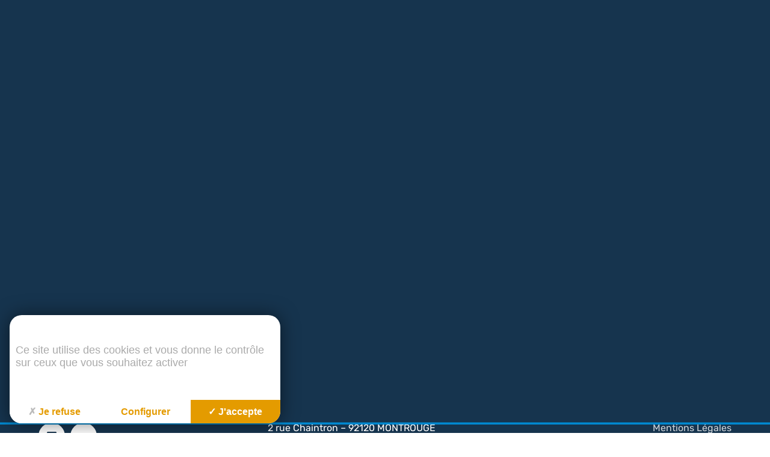

--- FILE ---
content_type: text/html; charset=UTF-8
request_url: https://www.synadec.fr/etablissement/marie-edith-cheneviere-liffre/
body_size: 19572
content:
<!doctype html>
<html class="is-loading" lang="fr-FR">

<head>
  <meta charset="utf-8">
  <meta name="viewport" content="width=device-width, initial-scale=1, shrink-to-fit=no">
  <title>Marie Edith Cheneviere &#8211; liffré &#8211; Synadec</title>
<meta name='robots' content='max-image-preview:large' />
<link rel='dns-prefetch' href='//ajax.googleapis.com' />
<link rel='dns-prefetch' href='//www.googletagmanager.com' />
<style id='wp-img-auto-sizes-contain-inline-css'>
img:is([sizes=auto i],[sizes^="auto," i]){contain-intrinsic-size:3000px 1500px}
/*# sourceURL=wp-img-auto-sizes-contain-inline-css */
</style>
<style id='classic-theme-styles-inline-css'>
/*! This file is auto-generated */
.wp-block-button__link{color:#fff;background-color:#32373c;border-radius:9999px;box-shadow:none;text-decoration:none;padding:calc(.667em + 2px) calc(1.333em + 2px);font-size:1.125em}.wp-block-file__button{background:#32373c;color:#fff;text-decoration:none}
/*# sourceURL=/wp-includes/css/classic-themes.min.css */
</style>
<link rel="stylesheet" href="/app/plugins/mailjet-for-wordpress/src/widgetformbuilder/css/front-widget.css"><script src="https://ajax.googleapis.com/ajax/libs/jquery/3.4.1/jquery.min.js"></script>
<!-- Extrait de code de la balise Google (gtag.js) ajouté par Site Kit -->

<!-- Extrait Google Analytics ajouté par Site Kit -->
<script defer src="https://www.googletagmanager.com/gtag/js" async></script><script>
window.dataLayer = window.dataLayer || [];function gtag(){dataLayer.push(arguments);}
gtag("set","linker",{"domains":["www.synadec.fr"]});
gtag("js", new Date());
gtag("set", "developer_id.dZTNiMT", true);
gtag("config", "GT-T5RTN75");
//# sourceURL=google_gtagjs-js-after
</script>
<!-- Extrait de code de la balise Google de fin (gtag.js) ajouté par Site Kit -->
<link rel="canonical" href="https://www.synadec.fr/etablissement/marie-edith-cheneviere-liffre/" />
<meta name="generator" content="Site Kit by Google 1.153.0" />
  <link id="main-css" rel="stylesheet" href="https://www.synadec.fr/app/themes/trinity/public/styles/app.css" media="print" onload="this.media='all'; this.onload=null; this.isLoaded=true">
      <link rel="icon" type="image/png" href="/app/uploads/2023/07/favicon.png" />
  
  <link rel="manifest" href="https://www.synadec.fr/app/themes/trinity/manifest.json">

  <script type="text/javascript" src="https://tarteaucitron.io/load.js?locale=fr&iswordpress=true&domain=www.synadec.fr&uuid=8c587d5c6e1d7eb205177c86f2a19dc117d82d3d"></script>
  <link href="https://cdn.keeo.com/tarteaucitron2.css" rel="stylesheet" type="text/css">
  <script src="https://cdn.keeo.com/tarteaucitron_style.js" type="text/javascript"></script>

  <style media="all">
    :root {
      --tarteaucitron_primary: #e49b00;
      --tarteaucitron_secondary: #0088cf;
      --tarteaucitron_green: #85bb25;
      --tarteaucitron_red: #d10c12;
    }
  </style>
      <!-- Matomo -->
<script>
  var _paq = window._paq = window._paq || [];
  /* tracker methods like "setCustomDimension" should be called before "trackPageView" */
  _paq.push(['trackPageView']);
  _paq.push(['enableLinkTracking']);
  (function() {
    var u="https://vpsmatomo.keeo.com/";
    _paq.push(['setTrackerUrl', u+'matomo.php']);
    _paq.push(['setSiteId', '19']);
    var d=document, g=d.createElement('script'), s=d.getElementsByTagName('script')[0];
    g.async=true; g.src=u+'matomo.js'; s.parentNode.insertBefore(g,s);
  })();
</script>
<!-- End Matomo Code -->  <style id='global-styles-inline-css'>
:root{--wp--preset--aspect-ratio--square: 1;--wp--preset--aspect-ratio--4-3: 4/3;--wp--preset--aspect-ratio--3-4: 3/4;--wp--preset--aspect-ratio--3-2: 3/2;--wp--preset--aspect-ratio--2-3: 2/3;--wp--preset--aspect-ratio--16-9: 16/9;--wp--preset--aspect-ratio--9-16: 9/16;--wp--preset--color--black: #000000;--wp--preset--color--cyan-bluish-gray: #abb8c3;--wp--preset--color--white: #ffffff;--wp--preset--color--pale-pink: #f78da7;--wp--preset--color--vivid-red: #cf2e2e;--wp--preset--color--luminous-vivid-orange: #ff6900;--wp--preset--color--luminous-vivid-amber: #fcb900;--wp--preset--color--light-green-cyan: #7bdcb5;--wp--preset--color--vivid-green-cyan: #00d084;--wp--preset--color--pale-cyan-blue: #8ed1fc;--wp--preset--color--vivid-cyan-blue: #0693e3;--wp--preset--color--vivid-purple: #9b51e0;--wp--preset--gradient--vivid-cyan-blue-to-vivid-purple: linear-gradient(135deg,rgb(6,147,227) 0%,rgb(155,81,224) 100%);--wp--preset--gradient--light-green-cyan-to-vivid-green-cyan: linear-gradient(135deg,rgb(122,220,180) 0%,rgb(0,208,130) 100%);--wp--preset--gradient--luminous-vivid-amber-to-luminous-vivid-orange: linear-gradient(135deg,rgb(252,185,0) 0%,rgb(255,105,0) 100%);--wp--preset--gradient--luminous-vivid-orange-to-vivid-red: linear-gradient(135deg,rgb(255,105,0) 0%,rgb(207,46,46) 100%);--wp--preset--gradient--very-light-gray-to-cyan-bluish-gray: linear-gradient(135deg,rgb(238,238,238) 0%,rgb(169,184,195) 100%);--wp--preset--gradient--cool-to-warm-spectrum: linear-gradient(135deg,rgb(74,234,220) 0%,rgb(151,120,209) 20%,rgb(207,42,186) 40%,rgb(238,44,130) 60%,rgb(251,105,98) 80%,rgb(254,248,76) 100%);--wp--preset--gradient--blush-light-purple: linear-gradient(135deg,rgb(255,206,236) 0%,rgb(152,150,240) 100%);--wp--preset--gradient--blush-bordeaux: linear-gradient(135deg,rgb(254,205,165) 0%,rgb(254,45,45) 50%,rgb(107,0,62) 100%);--wp--preset--gradient--luminous-dusk: linear-gradient(135deg,rgb(255,203,112) 0%,rgb(199,81,192) 50%,rgb(65,88,208) 100%);--wp--preset--gradient--pale-ocean: linear-gradient(135deg,rgb(255,245,203) 0%,rgb(182,227,212) 50%,rgb(51,167,181) 100%);--wp--preset--gradient--electric-grass: linear-gradient(135deg,rgb(202,248,128) 0%,rgb(113,206,126) 100%);--wp--preset--gradient--midnight: linear-gradient(135deg,rgb(2,3,129) 0%,rgb(40,116,252) 100%);--wp--preset--font-size--small: 13px;--wp--preset--font-size--medium: 20px;--wp--preset--font-size--large: 36px;--wp--preset--font-size--x-large: 42px;--wp--preset--spacing--20: 0.44rem;--wp--preset--spacing--30: 0.67rem;--wp--preset--spacing--40: 1rem;--wp--preset--spacing--50: 1.5rem;--wp--preset--spacing--60: 2.25rem;--wp--preset--spacing--70: 3.38rem;--wp--preset--spacing--80: 5.06rem;--wp--preset--shadow--natural: 6px 6px 9px rgba(0, 0, 0, 0.2);--wp--preset--shadow--deep: 12px 12px 50px rgba(0, 0, 0, 0.4);--wp--preset--shadow--sharp: 6px 6px 0px rgba(0, 0, 0, 0.2);--wp--preset--shadow--outlined: 6px 6px 0px -3px rgb(255, 255, 255), 6px 6px rgb(0, 0, 0);--wp--preset--shadow--crisp: 6px 6px 0px rgb(0, 0, 0);}:where(.is-layout-flex){gap: 0.5em;}:where(.is-layout-grid){gap: 0.5em;}body .is-layout-flex{display: flex;}.is-layout-flex{flex-wrap: wrap;align-items: center;}.is-layout-flex > :is(*, div){margin: 0;}body .is-layout-grid{display: grid;}.is-layout-grid > :is(*, div){margin: 0;}:where(.wp-block-columns.is-layout-flex){gap: 2em;}:where(.wp-block-columns.is-layout-grid){gap: 2em;}:where(.wp-block-post-template.is-layout-flex){gap: 1.25em;}:where(.wp-block-post-template.is-layout-grid){gap: 1.25em;}.has-black-color{color: var(--wp--preset--color--black) !important;}.has-cyan-bluish-gray-color{color: var(--wp--preset--color--cyan-bluish-gray) !important;}.has-white-color{color: var(--wp--preset--color--white) !important;}.has-pale-pink-color{color: var(--wp--preset--color--pale-pink) !important;}.has-vivid-red-color{color: var(--wp--preset--color--vivid-red) !important;}.has-luminous-vivid-orange-color{color: var(--wp--preset--color--luminous-vivid-orange) !important;}.has-luminous-vivid-amber-color{color: var(--wp--preset--color--luminous-vivid-amber) !important;}.has-light-green-cyan-color{color: var(--wp--preset--color--light-green-cyan) !important;}.has-vivid-green-cyan-color{color: var(--wp--preset--color--vivid-green-cyan) !important;}.has-pale-cyan-blue-color{color: var(--wp--preset--color--pale-cyan-blue) !important;}.has-vivid-cyan-blue-color{color: var(--wp--preset--color--vivid-cyan-blue) !important;}.has-vivid-purple-color{color: var(--wp--preset--color--vivid-purple) !important;}.has-black-background-color{background-color: var(--wp--preset--color--black) !important;}.has-cyan-bluish-gray-background-color{background-color: var(--wp--preset--color--cyan-bluish-gray) !important;}.has-white-background-color{background-color: var(--wp--preset--color--white) !important;}.has-pale-pink-background-color{background-color: var(--wp--preset--color--pale-pink) !important;}.has-vivid-red-background-color{background-color: var(--wp--preset--color--vivid-red) !important;}.has-luminous-vivid-orange-background-color{background-color: var(--wp--preset--color--luminous-vivid-orange) !important;}.has-luminous-vivid-amber-background-color{background-color: var(--wp--preset--color--luminous-vivid-amber) !important;}.has-light-green-cyan-background-color{background-color: var(--wp--preset--color--light-green-cyan) !important;}.has-vivid-green-cyan-background-color{background-color: var(--wp--preset--color--vivid-green-cyan) !important;}.has-pale-cyan-blue-background-color{background-color: var(--wp--preset--color--pale-cyan-blue) !important;}.has-vivid-cyan-blue-background-color{background-color: var(--wp--preset--color--vivid-cyan-blue) !important;}.has-vivid-purple-background-color{background-color: var(--wp--preset--color--vivid-purple) !important;}.has-black-border-color{border-color: var(--wp--preset--color--black) !important;}.has-cyan-bluish-gray-border-color{border-color: var(--wp--preset--color--cyan-bluish-gray) !important;}.has-white-border-color{border-color: var(--wp--preset--color--white) !important;}.has-pale-pink-border-color{border-color: var(--wp--preset--color--pale-pink) !important;}.has-vivid-red-border-color{border-color: var(--wp--preset--color--vivid-red) !important;}.has-luminous-vivid-orange-border-color{border-color: var(--wp--preset--color--luminous-vivid-orange) !important;}.has-luminous-vivid-amber-border-color{border-color: var(--wp--preset--color--luminous-vivid-amber) !important;}.has-light-green-cyan-border-color{border-color: var(--wp--preset--color--light-green-cyan) !important;}.has-vivid-green-cyan-border-color{border-color: var(--wp--preset--color--vivid-green-cyan) !important;}.has-pale-cyan-blue-border-color{border-color: var(--wp--preset--color--pale-cyan-blue) !important;}.has-vivid-cyan-blue-border-color{border-color: var(--wp--preset--color--vivid-cyan-blue) !important;}.has-vivid-purple-border-color{border-color: var(--wp--preset--color--vivid-purple) !important;}.has-vivid-cyan-blue-to-vivid-purple-gradient-background{background: var(--wp--preset--gradient--vivid-cyan-blue-to-vivid-purple) !important;}.has-light-green-cyan-to-vivid-green-cyan-gradient-background{background: var(--wp--preset--gradient--light-green-cyan-to-vivid-green-cyan) !important;}.has-luminous-vivid-amber-to-luminous-vivid-orange-gradient-background{background: var(--wp--preset--gradient--luminous-vivid-amber-to-luminous-vivid-orange) !important;}.has-luminous-vivid-orange-to-vivid-red-gradient-background{background: var(--wp--preset--gradient--luminous-vivid-orange-to-vivid-red) !important;}.has-very-light-gray-to-cyan-bluish-gray-gradient-background{background: var(--wp--preset--gradient--very-light-gray-to-cyan-bluish-gray) !important;}.has-cool-to-warm-spectrum-gradient-background{background: var(--wp--preset--gradient--cool-to-warm-spectrum) !important;}.has-blush-light-purple-gradient-background{background: var(--wp--preset--gradient--blush-light-purple) !important;}.has-blush-bordeaux-gradient-background{background: var(--wp--preset--gradient--blush-bordeaux) !important;}.has-luminous-dusk-gradient-background{background: var(--wp--preset--gradient--luminous-dusk) !important;}.has-pale-ocean-gradient-background{background: var(--wp--preset--gradient--pale-ocean) !important;}.has-electric-grass-gradient-background{background: var(--wp--preset--gradient--electric-grass) !important;}.has-midnight-gradient-background{background: var(--wp--preset--gradient--midnight) !important;}.has-small-font-size{font-size: var(--wp--preset--font-size--small) !important;}.has-medium-font-size{font-size: var(--wp--preset--font-size--medium) !important;}.has-large-font-size{font-size: var(--wp--preset--font-size--large) !important;}.has-x-large-font-size{font-size: var(--wp--preset--font-size--x-large) !important;}
/*# sourceURL=global-styles-inline-css */
</style>
</head>

<body class="wp-singular etablissement-template-default single single-etablissement postid-4154 single-format-standard wp-embed-responsive wp-theme-trinity marie-edith-cheneviere-liffre" data-bg="" data-module-load>
  <div class="c-loader">
    <div class="orange"></div>
  </div>
  <div class="c-transition">
    <!--<img src="https://www.synadec.fr/app/themes/trinity/public/images/logo.svg" alt="">-->
  </div>
     <div id="app" class="app" data-load-container style="opacity: 0;"> <header id='main-header' class="c-header u-padding-left@from-small u-padding-right@from-small" data-module-header data-scroll> <div class="u-flex -gap-small -space -middle u-padding-top-tiny"> <a class="c-header_logo" href="https://www.synadec.fr/"> <img class="logo" data-load-src="/app/uploads/2023/01/logo-synadec-couleur.svg" alt="logo-synadec-couleur"> </a> <nav class="c-header_nav u-flex -middle -gap-tiny"> <button class="u-c-white u-uppercase u-medium c-header_action" type="button" aria-label="Recherche" data-header="search"> <span class="c-button -fourth -round"> <svg xmlns="http://www.w3.org/2000/svg" width="12.789" height="12.676" viewBox="0 0 12.789 12.676"><g transform="translate(-0.127 0)"><path d="M4.938,2A2.938,2.938,0,1,0,7.876,4.938,2.941,2.941,0,0,0,4.938,2m0-2A4.938,4.938,0,1,1,0,4.938,4.938,4.938,0,0,1,4.938,0Z" transform="translate(0.127)" fill="CurrentColor"/><path d="M3.051,4.446-.705.709.705-.709,4.461,3.029Z" transform="translate(8.455 8.23)" fill="CurrentColor"/></g></svg> </span> <span class="c-header_link is-hidden@to-small u-margin-left-tinier">Recherche</span> </button> <button class="u-c-white u-uppercase u-medium c-header_action" type="button" aria-label="Mon compte" data-header="login"> <span class="c-button -round"> <svg xmlns="http://www.w3.org/2000/svg" height="20" viewBox="0 -960 960 960" width="20"><path d="M263.717-96Q234-96 213-117.15T192-168v-384q0-29.7 21.15-50.85Q234.3-624 264-624h24v-96q0-79.68 56.226-135.84t136-56.16Q560-912 616-855.84T672-720v96h24q29.7 0 50.85 21.15Q768-581.7 768-552v384q0 29.7-21.162 50.85Q725.676-96 695.96-96H263.717Zm.283-72h432v-384H264v384Zm216.212-120Q510-288 531-309.212q21-21.213 21-51Q552-390 530.788-411q-21.213-21-51-21Q450-432 429-410.788q-21 21.213-21 51Q408-330 429.212-309q21.213 21 51 21ZM360-624h240v-96q0-50-35-85t-85-35q-50 0-85 35t-35 85v96Zm-96 456v-384 384Z" fill="CurrentColor"/></svg> </span> <span class="c-header_link is-hidden@to-small u-margin-left-tinier">Mon compte</span> </button> <a href="https://www.synadec.fr/demande-dadhesion/" class="u-c-white u-uppercase u-medium c-header_action" aria-label="Adhérer"> <span class="c-button -round"> <svg xmlns="http://www.w3.org/2000/svg" width="12.425" height="12.071" viewBox="0 0 12.425 12.071"><g transform="translate(-4.937 -5.095)"><path d="M13.963,14.54a2.681,2.681,0,0,1-2.8-2.8,2.681,2.681,0,0,1,2.8-2.8,2.681,2.681,0,0,1,2.8,2.8,2.681,2.681,0,0,1-2.8,2.8ZM8,20.521V18.77a2.051,2.051,0,0,1,.354-1.211,2.273,2.273,0,0,1,.913-.764,14.006,14.006,0,0,1,2.394-.839,9.679,9.679,0,0,1,2.3-.28,9.272,9.272,0,0,1,2.292.289,15.873,15.873,0,0,1,2.385.829,2.247,2.247,0,0,1,.932.764,2.051,2.051,0,0,1,.354,1.211v1.752ZM9.118,19.4h9.689V18.77a1.021,1.021,0,0,0-.177-.568,1.122,1.122,0,0,0-.438-.4,9.9,9.9,0,0,0-2.18-.792,9.64,9.64,0,0,0-2.05-.214,9.9,9.9,0,0,0-2.068.214,9.464,9.464,0,0,0-2.18.792,1.121,1.121,0,0,0-.6.969Zm4.845-5.981a1.625,1.625,0,1,0-1.2-.475A1.629,1.629,0,0,0,13.963,13.422ZM13.963,11.745ZM13.963,19.4Z" transform="translate(-2.813 -3.605)" fill="CurrentColor"/><path d="M13.963,8.7a2.93,2.93,0,0,1,3.045,3.045,2.93,2.93,0,0,1-3.045,3.045,2.93,2.93,0,0,1-3.045-3.045A2.93,2.93,0,0,1,13.963,8.7Zm0,5.59a2.432,2.432,0,0,0,2.545-2.545A2.432,2.432,0,0,0,13.963,9.2a2.432,2.432,0,0,0-2.545,2.545,2.432,2.432,0,0,0,2.545,2.545Zm0-4.472a1.875,1.875,0,1,1-1.379.548A1.878,1.878,0,0,1,13.963,9.818Zm0,3.354a1.376,1.376,0,1,0-1.025-.4A1.377,1.377,0,0,0,13.963,13.172Zm0,2.255a9.565,9.565,0,0,1,2.353.3,16.2,16.2,0,0,1,2.423.842,2.507,2.507,0,0,1,1.037.85,2.3,2.3,0,0,1,.4,1.355v2H7.75v-2a2.3,2.3,0,0,1,.4-1.355,2.53,2.53,0,0,1,1.012-.847,14.331,14.331,0,0,1,2.441-.855A9.975,9.975,0,0,1,13.963,15.427Zm5.713,4.845v-1.5a1.792,1.792,0,0,0-.308-1.067,2.01,2.01,0,0,0-.83-.68,15.686,15.686,0,0,0-2.344-.815,9.065,9.065,0,0,0-2.23-.281,9.474,9.474,0,0,0-2.242.272,13.82,13.82,0,0,0-2.351.824,2.033,2.033,0,0,0-.811.68A1.791,1.791,0,0,0,8.25,18.77v1.5Zm-5.713-3.727a9.936,9.936,0,0,1,2.1.22,10.187,10.187,0,0,1,2.236.811,1.376,1.376,0,0,1,.538.489,1.271,1.271,0,0,1,.218.705v.884H8.868V18.77A1.371,1.371,0,0,1,9.6,17.577a9.76,9.76,0,0,1,2.24-.813A10.2,10.2,0,0,1,13.963,16.545Zm4.595,2.609V18.77a.769.769,0,0,0-.136-.431.869.869,0,0,0-.341-.314,9.686,9.686,0,0,0-2.121-.771,9.435,9.435,0,0,0-2-.209,9.7,9.7,0,0,0-2.016.209,9.262,9.262,0,0,0-2.122.772.872.872,0,0,0-.457.745v.384Z" transform="translate(-2.813 -3.605)" fill="CurrentColor"/></g></svg> </span> <span class="c-header_link is-hidden@to-small u-margin-left-tinier">Adhérer</span> </a> <button class="c-header_nav_burger u-c-white u-uppercase u-medium c-header_action" type="button" name="button" data-header="nav" aria-label="Menu"> <span class="c-button -second -round"> <svg xmlns="http://www.w3.org/2000/svg" width="17.545" height="9.403" viewBox="0 0 17.545 9.403"><g transform="translate(0 1)"><path d="M17.545,1H0V-1H17.545Z" fill="#fff"/><path d="M17.545,1H0V-1H17.545Z" transform="translate(0 3.702)" fill="#fff"/><path d="M17.545,1H0V-1H17.545Z" transform="translate(0 7.403)" fill="#fff"/></g></svg> </span> <span class="c-header_link is-hidden@to-small u-margin-left-tinier">menu</span> </button> </nav> </div> <div class="c-nav_open_bg"></div> <nav class="c-nav" data-module-nav> <div class="c-nav_bg" data-nav="close"></div> <div class="c-nav_container"> <div class="c-nav_wrap"> <hr class="u-margin-bottom-small"> <div class="o-layout -flex -wrap -gutter-small"> <div class="o-layout_item u-3/7@from-large"> <div class="u-h-100 u-flex -column -top -gap"> <div class="c-nav_primary u-flex -column -gap-small"> <a class="c-nav-primary_link u-c-black c-heading -medium u-bold u-flex -middle -gap-tiny " href="https://www.synadec.fr/vie-du-synadec/qui-sommes-nous/" > Qui sommes-nous ? <span class=""> <svg xmlns="http://www.w3.org/2000/svg" width="14.089" height="9.765" viewBox="0 0 14.089 9.765"><g transform="translate(-358.798 -1088.638)"><path d="M-.1,9.683l-1.491-.16a6.643,6.643,0,0,1,1.341-3.2A6.722,6.722,0,0,1,1.835,4.8,6.722,6.722,0,0,1-.251,3.281,6.643,6.643,0,0,1-1.592.08L-.1-.082a5.166,5.166,0,0,0,1,2.4,8.278,8.278,0,0,0,3.1,1.768V5.514A8.277,8.277,0,0,0,.9,7.282,5.19,5.19,0,0,0-.1,9.683Z" transform="translate(368.882 1088.72)" fill="CurrentColor"/><path d="M13.056.75H0V-.75H13.056Z" transform="translate(358.798 1093.521)" fill="CurrentColor"/></g></svg> </span> </a> <a class="c-nav-primary_link u-c-black c-heading -medium u-bold u-flex -middle -gap-tiny " href="https://www.synadec.fr/vie-du-synadec/lorganisation-du-synadec/" > L’organisation du SYNADEC <span class=""> <svg xmlns="http://www.w3.org/2000/svg" width="14.089" height="9.765" viewBox="0 0 14.089 9.765"><g transform="translate(-358.798 -1088.638)"><path d="M-.1,9.683l-1.491-.16a6.643,6.643,0,0,1,1.341-3.2A6.722,6.722,0,0,1,1.835,4.8,6.722,6.722,0,0,1-.251,3.281,6.643,6.643,0,0,1-1.592.08L-.1-.082a5.166,5.166,0,0,0,1,2.4,8.278,8.278,0,0,0,3.1,1.768V5.514A8.277,8.277,0,0,0,.9,7.282,5.19,5.19,0,0,0-.1,9.683Z" transform="translate(368.882 1088.72)" fill="CurrentColor"/><path d="M13.056.75H0V-.75H13.056Z" transform="translate(358.798 1093.521)" fill="CurrentColor"/></g></svg> </span> </a> <a class="c-nav-primary_link u-c-black c-heading -medium u-bold u-flex -middle -gap-tiny " href="https://www.synadec.fr/vie-du-synadec/finalites-et-chantiers/" > Finalités et Chantiers <span class=""> <svg xmlns="http://www.w3.org/2000/svg" width="14.089" height="9.765" viewBox="0 0 14.089 9.765"><g transform="translate(-358.798 -1088.638)"><path d="M-.1,9.683l-1.491-.16a6.643,6.643,0,0,1,1.341-3.2A6.722,6.722,0,0,1,1.835,4.8,6.722,6.722,0,0,1-.251,3.281,6.643,6.643,0,0,1-1.592.08L-.1-.082a5.166,5.166,0,0,0,1,2.4,8.278,8.278,0,0,0,3.1,1.768V5.514A8.277,8.277,0,0,0,.9,7.282,5.19,5.19,0,0,0-.1,9.683Z" transform="translate(368.882 1088.72)" fill="CurrentColor"/><path d="M13.056.75H0V-.75H13.056Z" transform="translate(358.798 1093.521)" fill="CurrentColor"/></g></svg> </span> </a> <a class="c-nav-primary_link u-c-black c-heading -medium u-bold u-flex -middle -gap-tiny " href="https://www.synadec.fr/foire-aux-questions/" > Foire aux questions <span class=""> <svg xmlns="http://www.w3.org/2000/svg" width="14.089" height="9.765" viewBox="0 0 14.089 9.765"><g transform="translate(-358.798 -1088.638)"><path d="M-.1,9.683l-1.491-.16a6.643,6.643,0,0,1,1.341-3.2A6.722,6.722,0,0,1,1.835,4.8,6.722,6.722,0,0,1-.251,3.281,6.643,6.643,0,0,1-1.592.08L-.1-.082a5.166,5.166,0,0,0,1,2.4,8.278,8.278,0,0,0,3.1,1.768V5.514A8.277,8.277,0,0,0,.9,7.282,5.19,5.19,0,0,0-.1,9.683Z" transform="translate(368.882 1088.72)" fill="CurrentColor"/><path d="M13.056.75H0V-.75H13.056Z" transform="translate(358.798 1093.521)" fill="CurrentColor"/></g></svg> </span> </a> <a class="c-nav-primary_link u-c-black c-heading -medium u-bold u-flex -middle -gap-tiny " href="https://www.synadec.fr/actualites/" > Actualités <span class=""> <svg xmlns="http://www.w3.org/2000/svg" width="14.089" height="9.765" viewBox="0 0 14.089 9.765"><g transform="translate(-358.798 -1088.638)"><path d="M-.1,9.683l-1.491-.16a6.643,6.643,0,0,1,1.341-3.2A6.722,6.722,0,0,1,1.835,4.8,6.722,6.722,0,0,1-.251,3.281,6.643,6.643,0,0,1-1.592.08L-.1-.082a5.166,5.166,0,0,0,1,2.4,8.278,8.278,0,0,0,3.1,1.768V5.514A8.277,8.277,0,0,0,.9,7.282,5.19,5.19,0,0,0-.1,9.683Z" transform="translate(368.882 1088.72)" fill="CurrentColor"/><path d="M13.056.75H0V-.75H13.056Z" transform="translate(358.798 1093.521)" fill="CurrentColor"/></g></svg> </span> </a> <a class="c-nav-primary_link u-c-black c-heading -medium u-bold u-flex -middle -gap-tiny " href="https://www.synadec.fr/contact/" > Contact <span class=""> <svg xmlns="http://www.w3.org/2000/svg" width="14.089" height="9.765" viewBox="0 0 14.089 9.765"><g transform="translate(-358.798 -1088.638)"><path d="M-.1,9.683l-1.491-.16a6.643,6.643,0,0,1,1.341-3.2A6.722,6.722,0,0,1,1.835,4.8,6.722,6.722,0,0,1-.251,3.281,6.643,6.643,0,0,1-1.592.08L-.1-.082a5.166,5.166,0,0,0,1,2.4,8.278,8.278,0,0,0,3.1,1.768V5.514A8.277,8.277,0,0,0,.9,7.282,5.19,5.19,0,0,0-.1,9.683Z" transform="translate(368.882 1088.72)" fill="CurrentColor"/><path d="M13.056.75H0V-.75H13.056Z" transform="translate(358.798 1093.521)" fill="CurrentColor"/></g></svg> </span> </a> </div> <div class="u-margin-top-auto"> <div class="u-uppercase u-margin-bottom-tinier u-medium u-p-small"> réseaux sociaux </div> <div class="c-socials"> <a class="c-button -white -round -big u-margin-right-tinier -third u-c-white " href="https://www.linkedin.com/company/synadec/" aria-label="linkedin" target="_blank" rel="noopener"> <span class="c-button_label"> <svg xmlns="http://www.w3.org/2000/svg" width="16.478" height="16.478" viewBox="0 0 16.478 16.478"><path d="M14.968,0H1.51A1.524,1.524,0,0,0,0,1.51V14.968a1.524,1.524,0,0,0,1.51,1.51H14.968a1.524,1.524,0,0,0,1.51-1.51V1.51A1.524,1.524,0,0,0,14.968,0ZM4.806,13.731H2.06V6.179H4.806ZM3.433,5.286a1.274,1.274,0,1,1,0-2.54,1.274,1.274,0,1,1,0,2.54Zm10.985,8.445H11.672V9.612c0-1.1-.756-1.373-.96-1.373s-1.1.137-1.1,1.373v4.119H6.866V6.179H9.612v1.1a2.615,2.615,0,0,1,2.4-1.1c1.3,0,2.4,1.03,2.4,3.433Z" fill="CurrentColor"/></svg> </span> </a> <a class="c-button -white -round -big u-margin-right-tinier -third u-c-white " href="https://www.youtube.com/@synadec9514" aria-label="youtube" target="_blank" rel="noopener"> <span class="c-button_label"> <svg width="16.478" height="16.478" aria-hidden="true" focusable="false" data-prefix="fab" data-icon="youtube" class="svg-inline--fa fa-youtube fa-w-18" role="img" xmlns="http://www.w3.org/2000/svg" viewBox="0 0 576 512"><path fill="currentColor" d="M549.655 124.083c-6.281-23.65-24.787-42.276-48.284-48.597C458.781 64 288 64 288 64S117.22 64 74.629 75.486c-23.497 6.322-42.003 24.947-48.284 48.597-11.412 42.867-11.412 132.305-11.412 132.305s0 89.438 11.412 132.305c6.281 23.65 24.787 41.5 48.284 47.821C117.22 448 288 448 288 448s170.78 0 213.371-11.486c23.497-6.321 42.003-24.171 48.284-47.821 11.412-42.867 11.412-132.305 11.412-132.305s0-89.438-11.412-132.305zm-317.51 213.508V175.185l142.739 81.205-142.739 81.201z" fill="CurrentColor"></path></svg> </span> </a> </div> </div> </div> </div> <div class="o-layout_item u-2/7@from-large u-1/2@from-medium u-margin-top-small@to-large"> <div class="u-flex -column -gap-tiny b-liens"> <div class="b-liens_item"> <a href="https://www.synadec.fr/services-du-synadec/" > <div class="b-liens_item_wrap u-padding-small u-radius u-overflow-hidden u-relative u-h-100 u-bg-second "> <div class="b-liens_item_deco u-svg-filter -light u-c-second"> <svg xmlns="http://www.w3.org/2000/svg" width="1407.896" height="717.076" viewBox="0 0 1407.896 717.076"><g transform="translate(-185.071 -771.879)"><path d="M0,648.508C783.383,324.368,734.45,0,734.45,0c214.01,477.237,673.026,713.085,673.026,713.085C843.955,454.016,0,648.508,0,648.508ZM994.378,257.877c0-64.74,77.7-117.221,173.547-117.221s173.547,52.481,173.547,117.221-77.7,117.22-173.547,117.22S994.378,322.616,994.378,257.877Z" transform="translate(185.262 775.415)" fill="CurrentColor"/><path d="M1407.267,713.54c-194.279-89.317-442.657-134.6-738.236-134.6-43.512,0-88.434,1.013-133.518,3.01-40.986,1.816-83.027,4.486-124.956,7.936-70.618,5.811-142.226,13.913-212.835,24.083-27.739,4-55.389,8.323-82.182,12.863-21.434,3.632-42.371,7.407-62.228,11.221C19.5,644.541.3,648.951.112,649l-.3-.949C47.5,628.311,93.692,607.9,137.091,587.375c41.511-19.63,81.574-39.884,119.075-60.2,35.756-19.369,70.127-39.3,102.158-59.251,30.429-18.949,59.542-38.405,86.53-57.828C538.213,342.914,610.767,273.078,660.5,202.53c10.212-14.485,19.547-29.148,27.747-43.581a439.8,439.8,0,0,0,19.862-39.307,333.778,333.778,0,0,0,21.233-63.9c1.746-8.081,3.075-16.035,3.951-23.644.7-6.087,1.112-11.966,1.226-17.475a96.743,96.743,0,0,0-.566-14.55l-.543-3.61L734.906-.2c13.03,29.057,27.432,58.2,42.807,86.617,14.707,27.183,30.694,54.426,47.517,80.972,16.041,25.312,33.266,50.658,51.2,75.334,17.034,23.443,35.15,46.9,53.845,69.705,64.676,78.912,139.114,153.833,221.245,222.682,32.267,27.049,65.814,53.213,99.708,77.768,27.116,19.644,54.514,38.306,81.434,55.469,23.95,15.27,43.08,26.5,54.91,33.235,12.818,7.3,20.065,11.027,20.137,11.064Zm-738.236-135.6c31.084,0,62.135.518,92.291,1.539,31.741,1.075,63.363,2.736,93.989,4.939,32.118,2.31,64.028,5.279,94.844,8.825,32.215,3.707,64.129,8.146,94.856,13.2,32.033,5.264,63.667,11.337,94.024,18.051,31.571,6.983,62.642,14.853,92.349,23.393,30.829,8.862,61.052,18.693,89.831,29.22,25.252,9.237,49.989,19.228,73.724,29.772q-3.477-1.932-7.852-4.417c-11.838-6.737-30.98-17.976-54.945-33.255-26.935-17.173-54.349-35.845-81.481-55.5-33.914-24.567-67.48-50.746-99.766-77.81C1068.712,467,994.227,392.033,929.509,313.071c-18.708-22.825-36.837-46.294-53.883-69.753-17.944-24.695-35.181-50.06-51.235-75.39-16.837-26.567-32.836-53.831-47.555-81.035C761.943,59.366,747.962,31.159,735.255,3.01c.188,2.466.372,6.37.267,11.571-.112,5.533-.524,11.437-1.224,17.547-.875,7.635-2.205,15.617-3.954,23.725a334.545,334.545,0,0,1-21.265,64.075,440.449,440.449,0,0,1-19.892,39.4c-8.21,14.462-17.559,29.153-27.785,43.666C611.618,273.642,538.992,343.573,445.54,410.838c-27.009,19.441-56.145,38.915-86.6,57.881-32.053,19.964-66.449,39.915-102.23,59.3-37.526,20.329-77.615,40.6-119.154,60.242C95.742,608.036,51.336,627.709,5.488,646.773c8-1.753,24.357-5.236,47.624-9.7,19.864-3.815,40.807-7.591,62.247-11.224,26.8-4.541,54.459-8.87,82.207-12.867,70.63-10.173,142.26-18.278,212.9-24.091,41.943-3.451,84-6.122,125-7.939C580.565,578.949,625.5,577.936,669.031,577.936ZM1167.925,375.6a256.875,256.875,0,0,1-35.044-2.386,237.736,237.736,0,0,1-32.646-6.845,211.04,211.04,0,0,1-29.55-10.833,178.549,178.549,0,0,1-25.757-14.354,144.431,144.431,0,0,1-21.265-17.409,114.05,114.05,0,0,1-16.071-20,92.14,92.14,0,0,1-10.167-22.124,81.408,81.408,0,0,1,0-47.538,92.143,92.143,0,0,1,10.167-22.124,114.046,114.046,0,0,1,16.071-20,144.429,144.429,0,0,1,21.265-17.409,178.565,178.565,0,0,1,25.757-14.354,211.065,211.065,0,0,1,29.55-10.833,237.734,237.734,0,0,1,32.646-6.845,258.528,258.528,0,0,1,70.088,0,237.736,237.736,0,0,1,32.645,6.845,211.072,211.072,0,0,1,29.55,10.833,178.556,178.556,0,0,1,25.757,14.354,144.429,144.429,0,0,1,21.265,17.409,114.04,114.04,0,0,1,16.071,20,92.133,92.133,0,0,1,10.167,22.124,81.408,81.408,0,0,1,0,47.538,92.131,92.131,0,0,1-10.167,22.124,114.045,114.045,0,0,1-16.071,20,144.418,144.418,0,0,1-21.265,17.409,178.522,178.522,0,0,1-25.757,14.354,211.047,211.047,0,0,1-29.55,10.833,237.738,237.738,0,0,1-32.645,6.845A256.876,256.876,0,0,1,1167.925,375.6Zm0-234.44a255.866,255.866,0,0,0-34.907,2.377,236.722,236.722,0,0,0-32.508,6.816,210.03,210.03,0,0,0-29.409,10.782,177.513,177.513,0,0,0-25.612,14.273,143.414,143.414,0,0,0-21.118,17.287,113.041,113.041,0,0,0-15.931,19.823A91.135,91.135,0,0,0,998.382,234.4a80.407,80.407,0,0,0,0,46.958,91.13,91.13,0,0,0,10.058,21.883,113.04,113.04,0,0,0,15.931,19.823,143.424,143.424,0,0,0,21.118,17.287,177.525,177.525,0,0,0,25.612,14.273A210.05,210.05,0,0,0,1100.51,365.4a236.754,236.754,0,0,0,32.508,6.816,257.534,257.534,0,0,0,69.815,0,236.752,236.752,0,0,0,32.508-6.816,210.049,210.049,0,0,0,29.409-10.782,177.532,177.532,0,0,0,25.612-14.273,143.443,143.443,0,0,0,21.118-17.287,113.044,113.044,0,0,0,15.931-19.823,91.123,91.123,0,0,0,10.058-21.883,80.406,80.406,0,0,0,0-46.958,91.128,91.128,0,0,0-10.058-21.883,113.046,113.046,0,0,0-15.931-19.823,143.433,143.433,0,0,0-21.118-17.287,177.52,177.52,0,0,0-25.612-14.273,210.029,210.029,0,0,0-29.409-10.782,236.72,236.72,0,0,0-32.508-6.816A255.864,255.864,0,0,0,1167.925,141.156Z" transform="translate(185.262 775.415)" fill="rgba(255,255,255,0.08)"/></g></svg> </div> <div class="u-relative u-flex -middle -gap-tiny"> <div class="c-button -round -big -transparent"> <span class="c-button_icon"> <svg xmlns="http://www.w3.org/2000/svg" width="18.952" height="18.859" viewBox="0 0 18.952 18.859"><g transform="translate(-14.524 -14.968)"><path d="M11.145,22.559l-.464-2.923a6.215,6.215,0,0,1-.928-.441,6.376,6.376,0,0,1-.858-.58L6.157,19.868,4,16.063,6.505,14.23a2.758,2.758,0,0,1-.058-.476q-.012-.267-.012-.476t.012-.476a2.758,2.758,0,0,1,.058-.476L4,10.5l2.157-3.8L8.895,7.944a6.375,6.375,0,0,1,.858-.58,4.8,4.8,0,0,1,.928-.418L11.145,4h4.268l.464,2.923a7.521,7.521,0,0,1,.94.429,3.993,3.993,0,0,1,.847.592L20.4,6.691l2.157,3.8-2.505,1.786a3.269,3.269,0,0,1,.058.5q.012.267.012.5t-.012.487a3.23,3.23,0,0,1-.058.487l2.505,1.809-2.157,3.8-2.737-1.253a7.7,7.7,0,0,1-.847.592,4.042,4.042,0,0,1-.94.429l-.464,2.923ZM13.279,16.3A3.01,3.01,0,0,0,16.3,13.279a3.01,3.01,0,0,0-3.016-3.016,3.01,3.01,0,0,0-3.016,3.016A3.01,3.01,0,0,0,13.279,16.3Zm0-1.392a1.624,1.624,0,1,1,1.148-.476A1.565,1.565,0,0,1,13.279,14.9ZM13.279,13.279Zm-1.021,7.887H14.3l.325-2.6a5.471,5.471,0,0,0,1.45-.58,5.946,5.946,0,0,0,1.241-.951L19.775,18.1l.928-1.67-2.181-1.6q.093-.394.151-.777a5.18,5.18,0,0,0,.058-.777,6.453,6.453,0,0,0-.046-.777,4.8,4.8,0,0,0-.162-.777l2.181-1.6-.928-1.67L17.316,9.521a5.171,5.171,0,0,0-1.206-1.009,3.913,3.913,0,0,0-1.485-.522l-.325-2.6H12.259l-.325,2.6a4.915,4.915,0,0,0-1.473.557,5.117,5.117,0,0,0-1.218.974L6.784,8.454l-.928,1.67,2.181,1.6q-.093.394-.151.777a5.236,5.236,0,0,0,0,1.554q.058.383.151.777l-2.181,1.6.928,1.67,2.459-1.067a5.946,5.946,0,0,0,1.241.951,5.471,5.471,0,0,0,1.45.58Z" transform="translate(10.721 11.118)" fill="CurrentColor"/><path d="M15.542,22.709H11.017l-.47-2.964a6.551,6.551,0,0,1-.868-.42,6.707,6.707,0,0,1-.805-.535L6.095,20.061,3.8,16.021,6.34,14.166a3.125,3.125,0,0,1-.042-.4c-.008-.179-.012-.341-.012-.482s0-.3.012-.482a3.125,3.125,0,0,1,.042-.4L3.8,10.538,6.095,6.5,8.873,7.769a6.707,6.707,0,0,1,.805-.535,5.113,5.113,0,0,1,.868-.4l.47-2.982h4.525l.47,2.963a7.909,7.909,0,0,1,.876.406,4.27,4.27,0,0,1,.8.546L20.464,6.5l2.292,4.042-2.538,1.809a3.556,3.556,0,0,1,.043.425c.008.179.012.349.012.505s0,.323-.012.494a3.471,3.471,0,0,1-.043.414l2.538,1.833-2.292,4.041L17.685,18.79a8.058,8.058,0,0,1-.79.545,4.293,4.293,0,0,1-.884.416Zm-4.268-.3h4.012l.459-2.89.09-.027a3.912,3.912,0,0,0,.9-.414,7.58,7.58,0,0,0,.83-.58l.072-.059,2.7,1.234,2.023-3.568-2.475-1.787.019-.095a3.1,3.1,0,0,0,.055-.465c.008-.167.011-.329.011-.48s0-.318-.011-.492a3.134,3.134,0,0,0-.055-.476l-.019-.1,2.474-1.764L20.339,6.885l-2.7,1.237-.073-.069a3.862,3.862,0,0,0-.815-.569,7.407,7.407,0,0,0-.921-.421l-.083-.03L15.285,4.15H11.273l-.458,2.911-.089.028a4.673,4.673,0,0,0-.9.4,6.255,6.255,0,0,0-.838.566l-.072.059L6.22,6.885,4.2,10.453l2.477,1.812-.021.1a2.621,2.621,0,0,0-.055.45c-.008.175-.011.333-.011.469s0,.294.011.469a2.621,2.621,0,0,0,.055.45l.021.1L4.2,16.105,6.22,19.674l2.7-1.234.072.059a6.255,6.255,0,0,0,.838.566,6.1,6.1,0,0,0,.905.43l.083.03Zm3.159-1.092H12.126L11.8,18.689a5.647,5.647,0,0,1-1.389-.57,6.126,6.126,0,0,1-1.2-.9L6.719,18.3l-1.058-1.9,2.208-1.621c-.053-.233-.1-.466-.131-.692a5.386,5.386,0,0,1,0-1.6c.034-.227.078-.459.131-.692l-2.208-1.62,1.058-1.9L9.206,9.342a5.291,5.291,0,0,1,1.18-.925A5.077,5.077,0,0,1,11.8,7.866l.328-2.624h2.306l.327,2.617a4.06,4.06,0,0,1,1.427.524,5.332,5.332,0,0,1,1.168.957L19.84,8.262l1.058,1.9-2.2,1.617a4.919,4.919,0,0,1,.139.7,6.634,6.634,0,0,1,.047.8,5.354,5.354,0,0,1-.06.8c-.034.227-.078.459-.131.692l2.208,1.62L19.84,18.3l-2.491-1.081a6.126,6.126,0,0,1-1.2.9,5.647,5.647,0,0,1-1.389.57Zm-2.041-.3h1.777l.321-2.57.1-.024A5.346,5.346,0,0,0,16,17.859a5.824,5.824,0,0,0,1.21-.927l.072-.072,2.428,1.054.8-1.436L18.353,14.9l.023-.1c.061-.258.111-.515.148-.765a5.052,5.052,0,0,0,.056-.755,6.332,6.332,0,0,0-.045-.759,4.672,4.672,0,0,0-.157-.753l-.03-.1,2.159-1.585-.8-1.436L17.276,9.7,17.2,9.621a5.046,5.046,0,0,0-1.171-.98,3.781,3.781,0,0,0-1.428-.5l-.113-.016-.323-2.58H12.391l-.322,2.573-.105.022a4.788,4.788,0,0,0-1.428.54,4.991,4.991,0,0,0-1.182.946L9.281,9.7,6.849,8.646l-.8,1.436,2.154,1.581-.023.1c-.061.258-.111.515-.148.765a5.085,5.085,0,0,0,0,1.509c.038.25.088.507.148.765l.023.1L6.051,16.477l.8,1.436,2.428-1.054.072.072a5.823,5.823,0,0,0,1.21.927,5.346,5.346,0,0,0,1.41.564l.1.024Zm.888-4.572a3.16,3.16,0,0,1-3.166-3.166,3.16,3.16,0,0,1,3.166-3.166,3.16,3.16,0,0,1,3.166,3.166,3.16,3.16,0,0,1-3.166,3.166Zm0-6.032a2.86,2.86,0,0,0-2.866,2.866,2.86,2.86,0,0,0,2.866,2.866,2.86,2.86,0,0,0,2.866-2.866,2.86,2.86,0,0,0-2.866-2.866Zm0,4.64a1.774,1.774,0,1,1,1.254-.519A1.717,1.717,0,0,1,13.279,15.053Zm0-3.248a1.474,1.474,0,1,0,1.042.432A1.408,1.408,0,0,0,13.279,11.805Z" transform="translate(10.721 11.118)" fill="CurrentColor"/></g></svg> </span> </div> <div class="c-heading u-medium u-uppercase"> Services du SYNADEC </div> </div> </div> </a> </div> <div class="b-liens_item"> <a href="https://www.synadec.fr/espace-ressources/" > <div class="b-liens_item_wrap u-padding-small u-radius u-overflow-hidden u-relative u-h-100 u-bg-third "> <div class="b-liens_restricted"> <span class="c-button -round"> <svg xmlns="http://www.w3.org/2000/svg" width="16" height="19" viewBox="0 0 16 19"><g transform="translate(-779.623 -305.029)"><path d="M2,1.5a.5.5,0,0,0-.5.5v9a.5.5,0,0,0,.5.5H14a.5.5,0,0,0,.5-.5V2a.5.5,0,0,0-.5-.5H2M2,0H14a2,2,0,0,1,2,2v9a2,2,0,0,1-2,2H2a2,2,0,0,1-2-2V2A2,2,0,0,1,2,0Z" transform="translate(779.623 311.029)" fill="CurrentColor"/><path d="M4,1.5A2.5,2.5,0,0,0,1.5,4V6h5V4A2.5,2.5,0,0,0,4,1.5M4,0A4,4,0,0,1,8,4V7.5H0V4A4,4,0,0,1,4,0Z" transform="translate(783.623 305.029)" fill="CurrentColor"/><g transform="translate(785.718 314.529)"><path d="M1.906,1.5a.406.406,0,1,0,.406.406A.406.406,0,0,0,1.906,1.5m0-1.5A1.906,1.906,0,1,1,0,1.906,1.906,1.906,0,0,1,1.906,0Z" fill="CurrentColor"/><path d="M0,2.75A.75.75,0,0,1-.75,2V0A.75.75,0,0,1,0-.75.75.75,0,0,1,.75,0V2A.75.75,0,0,1,0,2.75Z" transform="translate(1.906 3.5)" fill="CurrentColor"/></g></g></svg> </span> </div> <div class="b-liens_item_deco u-svg-filter -light u-c-third"> <svg xmlns="http://www.w3.org/2000/svg" width="1407.896" height="717.076" viewBox="0 0 1407.896 717.076"><g transform="translate(-185.071 -771.879)"><path d="M0,648.508C783.383,324.368,734.45,0,734.45,0c214.01,477.237,673.026,713.085,673.026,713.085C843.955,454.016,0,648.508,0,648.508ZM994.378,257.877c0-64.74,77.7-117.221,173.547-117.221s173.547,52.481,173.547,117.221-77.7,117.22-173.547,117.22S994.378,322.616,994.378,257.877Z" transform="translate(185.262 775.415)" fill="CurrentColor"/><path d="M1407.267,713.54c-194.279-89.317-442.657-134.6-738.236-134.6-43.512,0-88.434,1.013-133.518,3.01-40.986,1.816-83.027,4.486-124.956,7.936-70.618,5.811-142.226,13.913-212.835,24.083-27.739,4-55.389,8.323-82.182,12.863-21.434,3.632-42.371,7.407-62.228,11.221C19.5,644.541.3,648.951.112,649l-.3-.949C47.5,628.311,93.692,607.9,137.091,587.375c41.511-19.63,81.574-39.884,119.075-60.2,35.756-19.369,70.127-39.3,102.158-59.251,30.429-18.949,59.542-38.405,86.53-57.828C538.213,342.914,610.767,273.078,660.5,202.53c10.212-14.485,19.547-29.148,27.747-43.581a439.8,439.8,0,0,0,19.862-39.307,333.778,333.778,0,0,0,21.233-63.9c1.746-8.081,3.075-16.035,3.951-23.644.7-6.087,1.112-11.966,1.226-17.475a96.743,96.743,0,0,0-.566-14.55l-.543-3.61L734.906-.2c13.03,29.057,27.432,58.2,42.807,86.617,14.707,27.183,30.694,54.426,47.517,80.972,16.041,25.312,33.266,50.658,51.2,75.334,17.034,23.443,35.15,46.9,53.845,69.705,64.676,78.912,139.114,153.833,221.245,222.682,32.267,27.049,65.814,53.213,99.708,77.768,27.116,19.644,54.514,38.306,81.434,55.469,23.95,15.27,43.08,26.5,54.91,33.235,12.818,7.3,20.065,11.027,20.137,11.064Zm-738.236-135.6c31.084,0,62.135.518,92.291,1.539,31.741,1.075,63.363,2.736,93.989,4.939,32.118,2.31,64.028,5.279,94.844,8.825,32.215,3.707,64.129,8.146,94.856,13.2,32.033,5.264,63.667,11.337,94.024,18.051,31.571,6.983,62.642,14.853,92.349,23.393,30.829,8.862,61.052,18.693,89.831,29.22,25.252,9.237,49.989,19.228,73.724,29.772q-3.477-1.932-7.852-4.417c-11.838-6.737-30.98-17.976-54.945-33.255-26.935-17.173-54.349-35.845-81.481-55.5-33.914-24.567-67.48-50.746-99.766-77.81C1068.712,467,994.227,392.033,929.509,313.071c-18.708-22.825-36.837-46.294-53.883-69.753-17.944-24.695-35.181-50.06-51.235-75.39-16.837-26.567-32.836-53.831-47.555-81.035C761.943,59.366,747.962,31.159,735.255,3.01c.188,2.466.372,6.37.267,11.571-.112,5.533-.524,11.437-1.224,17.547-.875,7.635-2.205,15.617-3.954,23.725a334.545,334.545,0,0,1-21.265,64.075,440.449,440.449,0,0,1-19.892,39.4c-8.21,14.462-17.559,29.153-27.785,43.666C611.618,273.642,538.992,343.573,445.54,410.838c-27.009,19.441-56.145,38.915-86.6,57.881-32.053,19.964-66.449,39.915-102.23,59.3-37.526,20.329-77.615,40.6-119.154,60.242C95.742,608.036,51.336,627.709,5.488,646.773c8-1.753,24.357-5.236,47.624-9.7,19.864-3.815,40.807-7.591,62.247-11.224,26.8-4.541,54.459-8.87,82.207-12.867,70.63-10.173,142.26-18.278,212.9-24.091,41.943-3.451,84-6.122,125-7.939C580.565,578.949,625.5,577.936,669.031,577.936ZM1167.925,375.6a256.875,256.875,0,0,1-35.044-2.386,237.736,237.736,0,0,1-32.646-6.845,211.04,211.04,0,0,1-29.55-10.833,178.549,178.549,0,0,1-25.757-14.354,144.431,144.431,0,0,1-21.265-17.409,114.05,114.05,0,0,1-16.071-20,92.14,92.14,0,0,1-10.167-22.124,81.408,81.408,0,0,1,0-47.538,92.143,92.143,0,0,1,10.167-22.124,114.046,114.046,0,0,1,16.071-20,144.429,144.429,0,0,1,21.265-17.409,178.565,178.565,0,0,1,25.757-14.354,211.065,211.065,0,0,1,29.55-10.833,237.734,237.734,0,0,1,32.646-6.845,258.528,258.528,0,0,1,70.088,0,237.736,237.736,0,0,1,32.645,6.845,211.072,211.072,0,0,1,29.55,10.833,178.556,178.556,0,0,1,25.757,14.354,144.429,144.429,0,0,1,21.265,17.409,114.04,114.04,0,0,1,16.071,20,92.133,92.133,0,0,1,10.167,22.124,81.408,81.408,0,0,1,0,47.538,92.131,92.131,0,0,1-10.167,22.124,114.045,114.045,0,0,1-16.071,20,144.418,144.418,0,0,1-21.265,17.409,178.522,178.522,0,0,1-25.757,14.354,211.047,211.047,0,0,1-29.55,10.833,237.738,237.738,0,0,1-32.645,6.845A256.876,256.876,0,0,1,1167.925,375.6Zm0-234.44a255.866,255.866,0,0,0-34.907,2.377,236.722,236.722,0,0,0-32.508,6.816,210.03,210.03,0,0,0-29.409,10.782,177.513,177.513,0,0,0-25.612,14.273,143.414,143.414,0,0,0-21.118,17.287,113.041,113.041,0,0,0-15.931,19.823A91.135,91.135,0,0,0,998.382,234.4a80.407,80.407,0,0,0,0,46.958,91.13,91.13,0,0,0,10.058,21.883,113.04,113.04,0,0,0,15.931,19.823,143.424,143.424,0,0,0,21.118,17.287,177.525,177.525,0,0,0,25.612,14.273A210.05,210.05,0,0,0,1100.51,365.4a236.754,236.754,0,0,0,32.508,6.816,257.534,257.534,0,0,0,69.815,0,236.752,236.752,0,0,0,32.508-6.816,210.049,210.049,0,0,0,29.409-10.782,177.532,177.532,0,0,0,25.612-14.273,143.443,143.443,0,0,0,21.118-17.287,113.044,113.044,0,0,0,15.931-19.823,91.123,91.123,0,0,0,10.058-21.883,80.406,80.406,0,0,0,0-46.958,91.128,91.128,0,0,0-10.058-21.883,113.046,113.046,0,0,0-15.931-19.823,143.433,143.433,0,0,0-21.118-17.287,177.52,177.52,0,0,0-25.612-14.273,210.029,210.029,0,0,0-29.409-10.782,236.72,236.72,0,0,0-32.508-6.816A255.864,255.864,0,0,0,1167.925,141.156Z" transform="translate(185.262 775.415)" fill="rgba(255,255,255,0.08)"/></g></svg> </div> <div class="u-relative u-flex -middle -gap-tiny"> <div class="c-button -round -big -transparent"> <span class="c-button_icon"> <svg xmlns="http://www.w3.org/2000/svg" width="17.731" height="13.239" viewBox="0 0 17.731 13.239"><g transform="translate(-15.156 -17.38)"><path d="M5.213,20.939a1.16,1.16,0,0,1-.839-.374A1.16,1.16,0,0,1,4,19.726V9.213a1.16,1.16,0,0,1,.374-.839A1.16,1.16,0,0,1,5.213,8h5.681l1.213,1.213h6.854a1.283,1.283,0,0,1,1.213,1.213H11.582L10.369,9.213H5.213V19.726l2.062-8.087H21.387l-2.163,8.37a1.157,1.157,0,0,1-.445.708,1.432,1.432,0,0,1-.829.222Zm1.274-1.213H18.051l1.7-6.874H8.185Zm0,0,1.7-6.874Zm-1.274-9.3v0Z" transform="translate(11.306 9.53)" fill="CurrentColor"/><path d="M17.95,21.089H5.213a1.31,1.31,0,0,1-.945-.418,1.31,1.31,0,0,1-.418-.945V9.213a1.31,1.31,0,0,1,.418-.945,1.31,1.31,0,0,1,.945-.418h5.743L12.17,9.063h6.792a1.433,1.433,0,0,1,1.363,1.363v.15h-8.8L10.306,9.363H5.363v9.168l1.8-7.042H21.581l-2.212,8.558a1.305,1.305,0,0,1-.505.794A1.584,1.584,0,0,1,17.95,21.089ZM5.213,8.15a1.008,1.008,0,0,0-.733.33,1.008,1.008,0,0,0-.33.733V19.726a1.008,1.008,0,0,0,.33.733,1.008,1.008,0,0,0,.733.33H17.95a1.294,1.294,0,0,0,.744-.2,1.018,1.018,0,0,0,.384-.62l2.115-8.184H7.392L5.358,19.763l-.3-.037V9.063h5.368l1.213,1.213h8.369a1.048,1.048,0,0,0-.319-.583,1.008,1.008,0,0,0-.733-.33H12.045L10.832,8.15ZM18.169,19.876H6.3L8.068,12.7H19.941Zm-11.491-.3H17.934L19.558,13H8.3Z" transform="translate(11.306 9.53)" fill="CurrentColor"/></g></svg> </span> </div> <div class="c-heading u-medium u-uppercase"> Espace Ressources </div> </div> </div> </a> </div> <div class="b-liens_item"> <a href="https://www.synadec.fr/mise-en-reseau/" > <div class="b-liens_item_wrap u-padding-small u-radius u-overflow-hidden u-relative u-h-100 u-bg-fourth "> <div class="b-liens_restricted"> <span class="c-button -round"> <svg xmlns="http://www.w3.org/2000/svg" width="16" height="19" viewBox="0 0 16 19"><g transform="translate(-779.623 -305.029)"><path d="M2,1.5a.5.5,0,0,0-.5.5v9a.5.5,0,0,0,.5.5H14a.5.5,0,0,0,.5-.5V2a.5.5,0,0,0-.5-.5H2M2,0H14a2,2,0,0,1,2,2v9a2,2,0,0,1-2,2H2a2,2,0,0,1-2-2V2A2,2,0,0,1,2,0Z" transform="translate(779.623 311.029)" fill="CurrentColor"/><path d="M4,1.5A2.5,2.5,0,0,0,1.5,4V6h5V4A2.5,2.5,0,0,0,4,1.5M4,0A4,4,0,0,1,8,4V7.5H0V4A4,4,0,0,1,4,0Z" transform="translate(783.623 305.029)" fill="CurrentColor"/><g transform="translate(785.718 314.529)"><path d="M1.906,1.5a.406.406,0,1,0,.406.406A.406.406,0,0,0,1.906,1.5m0-1.5A1.906,1.906,0,1,1,0,1.906,1.906,1.906,0,0,1,1.906,0Z" fill="CurrentColor"/><path d="M0,2.75A.75.75,0,0,1-.75,2V0A.75.75,0,0,1,0-.75.75.75,0,0,1,.75,0V2A.75.75,0,0,1,0,2.75Z" transform="translate(1.906 3.5)" fill="CurrentColor"/></g></g></svg> </span> </div> <div class="b-liens_item_deco u-svg-filter -light u-c-fourth"> <svg xmlns="http://www.w3.org/2000/svg" width="1407.896" height="717.076" viewBox="0 0 1407.896 717.076"><g transform="translate(-185.071 -771.879)"><path d="M0,648.508C783.383,324.368,734.45,0,734.45,0c214.01,477.237,673.026,713.085,673.026,713.085C843.955,454.016,0,648.508,0,648.508ZM994.378,257.877c0-64.74,77.7-117.221,173.547-117.221s173.547,52.481,173.547,117.221-77.7,117.22-173.547,117.22S994.378,322.616,994.378,257.877Z" transform="translate(185.262 775.415)" fill="CurrentColor"/><path d="M1407.267,713.54c-194.279-89.317-442.657-134.6-738.236-134.6-43.512,0-88.434,1.013-133.518,3.01-40.986,1.816-83.027,4.486-124.956,7.936-70.618,5.811-142.226,13.913-212.835,24.083-27.739,4-55.389,8.323-82.182,12.863-21.434,3.632-42.371,7.407-62.228,11.221C19.5,644.541.3,648.951.112,649l-.3-.949C47.5,628.311,93.692,607.9,137.091,587.375c41.511-19.63,81.574-39.884,119.075-60.2,35.756-19.369,70.127-39.3,102.158-59.251,30.429-18.949,59.542-38.405,86.53-57.828C538.213,342.914,610.767,273.078,660.5,202.53c10.212-14.485,19.547-29.148,27.747-43.581a439.8,439.8,0,0,0,19.862-39.307,333.778,333.778,0,0,0,21.233-63.9c1.746-8.081,3.075-16.035,3.951-23.644.7-6.087,1.112-11.966,1.226-17.475a96.743,96.743,0,0,0-.566-14.55l-.543-3.61L734.906-.2c13.03,29.057,27.432,58.2,42.807,86.617,14.707,27.183,30.694,54.426,47.517,80.972,16.041,25.312,33.266,50.658,51.2,75.334,17.034,23.443,35.15,46.9,53.845,69.705,64.676,78.912,139.114,153.833,221.245,222.682,32.267,27.049,65.814,53.213,99.708,77.768,27.116,19.644,54.514,38.306,81.434,55.469,23.95,15.27,43.08,26.5,54.91,33.235,12.818,7.3,20.065,11.027,20.137,11.064Zm-738.236-135.6c31.084,0,62.135.518,92.291,1.539,31.741,1.075,63.363,2.736,93.989,4.939,32.118,2.31,64.028,5.279,94.844,8.825,32.215,3.707,64.129,8.146,94.856,13.2,32.033,5.264,63.667,11.337,94.024,18.051,31.571,6.983,62.642,14.853,92.349,23.393,30.829,8.862,61.052,18.693,89.831,29.22,25.252,9.237,49.989,19.228,73.724,29.772q-3.477-1.932-7.852-4.417c-11.838-6.737-30.98-17.976-54.945-33.255-26.935-17.173-54.349-35.845-81.481-55.5-33.914-24.567-67.48-50.746-99.766-77.81C1068.712,467,994.227,392.033,929.509,313.071c-18.708-22.825-36.837-46.294-53.883-69.753-17.944-24.695-35.181-50.06-51.235-75.39-16.837-26.567-32.836-53.831-47.555-81.035C761.943,59.366,747.962,31.159,735.255,3.01c.188,2.466.372,6.37.267,11.571-.112,5.533-.524,11.437-1.224,17.547-.875,7.635-2.205,15.617-3.954,23.725a334.545,334.545,0,0,1-21.265,64.075,440.449,440.449,0,0,1-19.892,39.4c-8.21,14.462-17.559,29.153-27.785,43.666C611.618,273.642,538.992,343.573,445.54,410.838c-27.009,19.441-56.145,38.915-86.6,57.881-32.053,19.964-66.449,39.915-102.23,59.3-37.526,20.329-77.615,40.6-119.154,60.242C95.742,608.036,51.336,627.709,5.488,646.773c8-1.753,24.357-5.236,47.624-9.7,19.864-3.815,40.807-7.591,62.247-11.224,26.8-4.541,54.459-8.87,82.207-12.867,70.63-10.173,142.26-18.278,212.9-24.091,41.943-3.451,84-6.122,125-7.939C580.565,578.949,625.5,577.936,669.031,577.936ZM1167.925,375.6a256.875,256.875,0,0,1-35.044-2.386,237.736,237.736,0,0,1-32.646-6.845,211.04,211.04,0,0,1-29.55-10.833,178.549,178.549,0,0,1-25.757-14.354,144.431,144.431,0,0,1-21.265-17.409,114.05,114.05,0,0,1-16.071-20,92.14,92.14,0,0,1-10.167-22.124,81.408,81.408,0,0,1,0-47.538,92.143,92.143,0,0,1,10.167-22.124,114.046,114.046,0,0,1,16.071-20,144.429,144.429,0,0,1,21.265-17.409,178.565,178.565,0,0,1,25.757-14.354,211.065,211.065,0,0,1,29.55-10.833,237.734,237.734,0,0,1,32.646-6.845,258.528,258.528,0,0,1,70.088,0,237.736,237.736,0,0,1,32.645,6.845,211.072,211.072,0,0,1,29.55,10.833,178.556,178.556,0,0,1,25.757,14.354,144.429,144.429,0,0,1,21.265,17.409,114.04,114.04,0,0,1,16.071,20,92.133,92.133,0,0,1,10.167,22.124,81.408,81.408,0,0,1,0,47.538,92.131,92.131,0,0,1-10.167,22.124,114.045,114.045,0,0,1-16.071,20,144.418,144.418,0,0,1-21.265,17.409,178.522,178.522,0,0,1-25.757,14.354,211.047,211.047,0,0,1-29.55,10.833,237.738,237.738,0,0,1-32.645,6.845A256.876,256.876,0,0,1,1167.925,375.6Zm0-234.44a255.866,255.866,0,0,0-34.907,2.377,236.722,236.722,0,0,0-32.508,6.816,210.03,210.03,0,0,0-29.409,10.782,177.513,177.513,0,0,0-25.612,14.273,143.414,143.414,0,0,0-21.118,17.287,113.041,113.041,0,0,0-15.931,19.823A91.135,91.135,0,0,0,998.382,234.4a80.407,80.407,0,0,0,0,46.958,91.13,91.13,0,0,0,10.058,21.883,113.04,113.04,0,0,0,15.931,19.823,143.424,143.424,0,0,0,21.118,17.287,177.525,177.525,0,0,0,25.612,14.273A210.05,210.05,0,0,0,1100.51,365.4a236.754,236.754,0,0,0,32.508,6.816,257.534,257.534,0,0,0,69.815,0,236.752,236.752,0,0,0,32.508-6.816,210.049,210.049,0,0,0,29.409-10.782,177.532,177.532,0,0,0,25.612-14.273,143.443,143.443,0,0,0,21.118-17.287,113.044,113.044,0,0,0,15.931-19.823,91.123,91.123,0,0,0,10.058-21.883,80.406,80.406,0,0,0,0-46.958,91.128,91.128,0,0,0-10.058-21.883,113.046,113.046,0,0,0-15.931-19.823,143.433,143.433,0,0,0-21.118-17.287,177.52,177.52,0,0,0-25.612-14.273,210.029,210.029,0,0,0-29.409-10.782,236.72,236.72,0,0,0-32.508-6.816A255.864,255.864,0,0,0,1167.925,141.156Z" transform="translate(185.262 775.415)" fill="rgba(255,255,255,0.08)"/></g></svg> </div> <div class="u-relative u-flex -middle -gap-tiny"> <div class="c-button -round -big -transparent"> <span class="c-button_icon"> <svg xmlns="http://www.w3.org/2000/svg" width=" 21.939 " height=" 15.501 " viewBox="0 0 21.939 15.501"><g transform="translate(-13.031 -16.249)"><path d="M1.9,24.151v-2.3A2.851,2.851,0,0,1,2.341,20.3a2.681,2.681,0,0,1,1.224-1.04,19.407,19.407,0,0,1,3.219-1.126,12.629,12.629,0,0,1,2.95-.343,12.475,12.475,0,0,1,2.937.343,19.573,19.573,0,0,1,3.207,1.126,2.755,2.755,0,0,1,1.236,1.04,2.794,2.794,0,0,1,.453,1.554v2.3Zm17.135,0v-2.3a3.962,3.962,0,0,0-.783-2.533,5.733,5.733,0,0,0-2.056-1.6,24.275,24.275,0,0,1,3.182.575,11.216,11.216,0,0,1,2.423.869,3.789,3.789,0,0,1,1.273,1.15,2.684,2.684,0,0,1,.465,1.542v2.3Zm-9.3-7.858a3.522,3.522,0,0,1-3.672-3.672A3.522,3.522,0,0,1,9.733,8.95,3.522,3.522,0,0,1,13.4,12.622a3.522,3.522,0,0,1-3.672,3.672Zm8.812-3.672a3.522,3.522,0,0,1-3.672,3.672,5.474,5.474,0,0,1-.6-.037,2.589,2.589,0,0,1-.6-.135,4.017,4.017,0,0,0,.893-1.505,6.131,6.131,0,0,0,.306-1.995,5.7,5.7,0,0,0-.306-1.946,5.2,5.2,0,0,0-.893-1.554,5.166,5.166,0,0,1,.6-.122,4.125,4.125,0,0,1,.6-.049,3.522,3.522,0,0,1,3.672,3.672ZM3.369,22.682H16.1V21.85a1.4,1.4,0,0,0-.233-.759,1.28,1.28,0,0,0-.575-.514,16.528,16.528,0,0,0-2.962-1.053,11.837,11.837,0,0,0-2.595-.269,12,12,0,0,0-2.607.269,16.383,16.383,0,0,0-2.974,1.053,1.214,1.214,0,0,0-.563.514,1.456,1.456,0,0,0-.22.759Zm6.364-7.858a2.135,2.135,0,0,0,2.2-2.2,2.135,2.135,0,0,0-2.2-2.2,2.135,2.135,0,0,0-2.2,2.2,2.135,2.135,0,0,0,2.2,2.2ZM9.733,22.682ZM9.733,12.622Z" transform="translate(11.281 7.449)" fill="CurrentColor"/><path d="M23.689,24.3h-4.8V21.85a3.834,3.834,0,0,0-.751-2.441,5.611,5.611,0,0,0-2-1.561l.082-.284a24.54,24.54,0,0,1,3.2.579,11.416,11.416,0,0,1,2.456.882l0,0a3.955,3.955,0,0,1,1.322,1.2,2.843,2.843,0,0,1,.491,1.626Zm-4.5-.3h4.2V21.85a2.548,2.548,0,0,0-.439-1.458,3.656,3.656,0,0,0-1.221-1.1,11.133,11.133,0,0,0-2.388-.855,23.41,23.41,0,0,0-2.383-.47,5.634,5.634,0,0,1,1.412,1.26,4.125,4.125,0,0,1,.816,2.626Zm-1.469.3H1.75V21.85a3.012,3.012,0,0,1,.464-1.634,2.841,2.841,0,0,1,1.291-1.1,19.646,19.646,0,0,1,3.244-1.134,12.838,12.838,0,0,1,2.985-.347,12.683,12.683,0,0,1,2.973.347,19.813,19.813,0,0,1,3.232,1.134,2.915,2.915,0,0,1,1.3,1.1,2.954,2.954,0,0,1,.477,1.636ZM2.05,24H17.416V21.85a2.659,2.659,0,0,0-.429-1.473,2.62,2.62,0,0,0-1.17-.985,19.518,19.518,0,0,0-3.182-1.118,12.383,12.383,0,0,0-2.9-.339,12.537,12.537,0,0,0-2.915.339,19.351,19.351,0,0,0-3.194,1.117,2.546,2.546,0,0,0-1.157.983A2.716,2.716,0,0,0,2.05,21.85Zm14.2-1.169H3.219V21.85a1.61,1.61,0,0,1,.242-.836,1.366,1.366,0,0,1,.633-.575,16.6,16.6,0,0,1,3-1.061,12.21,12.21,0,0,1,2.639-.273,12.042,12.042,0,0,1,2.628.273,16.751,16.751,0,0,1,2.99,1.062,1.431,1.431,0,0,1,.641.571,1.554,1.554,0,0,1,.256.839Zm-12.729-.3H15.947V21.85a1.259,1.259,0,0,0-.209-.679,1.139,1.139,0,0,0-.508-.456,16.472,16.472,0,0,0-2.936-1.044,11.742,11.742,0,0,0-2.562-.266,11.91,11.91,0,0,0-2.574.266,16.317,16.317,0,0,0-2.946,1.043,1.06,1.06,0,0,0-.5.454,1.315,1.315,0,0,0-.2.682Zm11.355-6.089a5.647,5.647,0,0,1-.616-.038,2.751,2.751,0,0,1-.634-.143l-.216-.079.159-.166a3.887,3.887,0,0,0,.86-1.45,6.01,6.01,0,0,0,.3-1.946,5.576,5.576,0,0,0-.3-1.895,5.079,5.079,0,0,0-.868-1.51l-.148-.179.224-.061a5.337,5.337,0,0,1,.617-.126,4.294,4.294,0,0,1,.622-.051A3.671,3.671,0,0,1,18.7,12.622a3.671,3.671,0,0,1-3.822,3.822Zm-.93-.4a2.7,2.7,0,0,0,.347.061,5.351,5.351,0,0,0,.583.036A3.372,3.372,0,0,0,18.4,12.622,3.372,3.372,0,0,0,14.873,9.1a4,4,0,0,0-.578.047c-.126.019-.246.04-.359.064a5.35,5.35,0,0,1,.771,1.413,5.873,5.873,0,0,1,.315,2,6.309,6.309,0,0,1-.314,2.044A4.273,4.273,0,0,1,13.943,16.047Zm-4.21.4a3.671,3.671,0,0,1-3.822-3.822A3.671,3.671,0,0,1,9.733,8.8a3.671,3.671,0,0,1,3.822,3.822,3.671,3.671,0,0,1-3.822,3.822Zm0-7.343a3.372,3.372,0,0,0-3.522,3.522,3.372,3.372,0,0,0,3.522,3.522,3.372,3.372,0,0,0,3.522-3.522A3.372,3.372,0,0,0,9.733,9.1Zm0,5.875a2.353,2.353,0,1,1,0-4.706,2.353,2.353,0,1,1,0,4.706Zm0-4.406A1.985,1.985,0,0,0,7.68,12.622a1.985,1.985,0,0,0,2.053,2.053,1.985,1.985,0,0,0,2.053-2.053,1.985,1.985,0,0,0-2.053-2.053Z" transform="translate(11.281 7.449)" fill="CurrentColor"/></g></svg> </span> </div> <div class="c-heading u-medium u-uppercase"> Mise en réseau </div> </div> </div> </a> </div> <div class="b-liens_item"> <a href="https://www.synadec.fr/messagerie/" > <div class="b-liens_item_wrap u-padding-small u-radius u-overflow-hidden u-relative u-h-100 u-bg-black "> <div class="b-liens_restricted"> <span class="c-button -round"> <svg xmlns="http://www.w3.org/2000/svg" width="16" height="19" viewBox="0 0 16 19"><g transform="translate(-779.623 -305.029)"><path d="M2,1.5a.5.5,0,0,0-.5.5v9a.5.5,0,0,0,.5.5H14a.5.5,0,0,0,.5-.5V2a.5.5,0,0,0-.5-.5H2M2,0H14a2,2,0,0,1,2,2v9a2,2,0,0,1-2,2H2a2,2,0,0,1-2-2V2A2,2,0,0,1,2,0Z" transform="translate(779.623 311.029)" fill="CurrentColor"/><path d="M4,1.5A2.5,2.5,0,0,0,1.5,4V6h5V4A2.5,2.5,0,0,0,4,1.5M4,0A4,4,0,0,1,8,4V7.5H0V4A4,4,0,0,1,4,0Z" transform="translate(783.623 305.029)" fill="CurrentColor"/><g transform="translate(785.718 314.529)"><path d="M1.906,1.5a.406.406,0,1,0,.406.406A.406.406,0,0,0,1.906,1.5m0-1.5A1.906,1.906,0,1,1,0,1.906,1.906,1.906,0,0,1,1.906,0Z" fill="CurrentColor"/><path d="M0,2.75A.75.75,0,0,1-.75,2V0A.75.75,0,0,1,0-.75.75.75,0,0,1,.75,0V2A.75.75,0,0,1,0,2.75Z" transform="translate(1.906 3.5)" fill="CurrentColor"/></g></g></svg> </span> </div> <div class="b-liens_item_deco u-svg-filter -light u-c-black"> <svg xmlns="http://www.w3.org/2000/svg" width="1407.896" height="717.076" viewBox="0 0 1407.896 717.076"><g transform="translate(-185.071 -771.879)"><path d="M0,648.508C783.383,324.368,734.45,0,734.45,0c214.01,477.237,673.026,713.085,673.026,713.085C843.955,454.016,0,648.508,0,648.508ZM994.378,257.877c0-64.74,77.7-117.221,173.547-117.221s173.547,52.481,173.547,117.221-77.7,117.22-173.547,117.22S994.378,322.616,994.378,257.877Z" transform="translate(185.262 775.415)" fill="CurrentColor"/><path d="M1407.267,713.54c-194.279-89.317-442.657-134.6-738.236-134.6-43.512,0-88.434,1.013-133.518,3.01-40.986,1.816-83.027,4.486-124.956,7.936-70.618,5.811-142.226,13.913-212.835,24.083-27.739,4-55.389,8.323-82.182,12.863-21.434,3.632-42.371,7.407-62.228,11.221C19.5,644.541.3,648.951.112,649l-.3-.949C47.5,628.311,93.692,607.9,137.091,587.375c41.511-19.63,81.574-39.884,119.075-60.2,35.756-19.369,70.127-39.3,102.158-59.251,30.429-18.949,59.542-38.405,86.53-57.828C538.213,342.914,610.767,273.078,660.5,202.53c10.212-14.485,19.547-29.148,27.747-43.581a439.8,439.8,0,0,0,19.862-39.307,333.778,333.778,0,0,0,21.233-63.9c1.746-8.081,3.075-16.035,3.951-23.644.7-6.087,1.112-11.966,1.226-17.475a96.743,96.743,0,0,0-.566-14.55l-.543-3.61L734.906-.2c13.03,29.057,27.432,58.2,42.807,86.617,14.707,27.183,30.694,54.426,47.517,80.972,16.041,25.312,33.266,50.658,51.2,75.334,17.034,23.443,35.15,46.9,53.845,69.705,64.676,78.912,139.114,153.833,221.245,222.682,32.267,27.049,65.814,53.213,99.708,77.768,27.116,19.644,54.514,38.306,81.434,55.469,23.95,15.27,43.08,26.5,54.91,33.235,12.818,7.3,20.065,11.027,20.137,11.064Zm-738.236-135.6c31.084,0,62.135.518,92.291,1.539,31.741,1.075,63.363,2.736,93.989,4.939,32.118,2.31,64.028,5.279,94.844,8.825,32.215,3.707,64.129,8.146,94.856,13.2,32.033,5.264,63.667,11.337,94.024,18.051,31.571,6.983,62.642,14.853,92.349,23.393,30.829,8.862,61.052,18.693,89.831,29.22,25.252,9.237,49.989,19.228,73.724,29.772q-3.477-1.932-7.852-4.417c-11.838-6.737-30.98-17.976-54.945-33.255-26.935-17.173-54.349-35.845-81.481-55.5-33.914-24.567-67.48-50.746-99.766-77.81C1068.712,467,994.227,392.033,929.509,313.071c-18.708-22.825-36.837-46.294-53.883-69.753-17.944-24.695-35.181-50.06-51.235-75.39-16.837-26.567-32.836-53.831-47.555-81.035C761.943,59.366,747.962,31.159,735.255,3.01c.188,2.466.372,6.37.267,11.571-.112,5.533-.524,11.437-1.224,17.547-.875,7.635-2.205,15.617-3.954,23.725a334.545,334.545,0,0,1-21.265,64.075,440.449,440.449,0,0,1-19.892,39.4c-8.21,14.462-17.559,29.153-27.785,43.666C611.618,273.642,538.992,343.573,445.54,410.838c-27.009,19.441-56.145,38.915-86.6,57.881-32.053,19.964-66.449,39.915-102.23,59.3-37.526,20.329-77.615,40.6-119.154,60.242C95.742,608.036,51.336,627.709,5.488,646.773c8-1.753,24.357-5.236,47.624-9.7,19.864-3.815,40.807-7.591,62.247-11.224,26.8-4.541,54.459-8.87,82.207-12.867,70.63-10.173,142.26-18.278,212.9-24.091,41.943-3.451,84-6.122,125-7.939C580.565,578.949,625.5,577.936,669.031,577.936ZM1167.925,375.6a256.875,256.875,0,0,1-35.044-2.386,237.736,237.736,0,0,1-32.646-6.845,211.04,211.04,0,0,1-29.55-10.833,178.549,178.549,0,0,1-25.757-14.354,144.431,144.431,0,0,1-21.265-17.409,114.05,114.05,0,0,1-16.071-20,92.14,92.14,0,0,1-10.167-22.124,81.408,81.408,0,0,1,0-47.538,92.143,92.143,0,0,1,10.167-22.124,114.046,114.046,0,0,1,16.071-20,144.429,144.429,0,0,1,21.265-17.409,178.565,178.565,0,0,1,25.757-14.354,211.065,211.065,0,0,1,29.55-10.833,237.734,237.734,0,0,1,32.646-6.845,258.528,258.528,0,0,1,70.088,0,237.736,237.736,0,0,1,32.645,6.845,211.072,211.072,0,0,1,29.55,10.833,178.556,178.556,0,0,1,25.757,14.354,144.429,144.429,0,0,1,21.265,17.409,114.04,114.04,0,0,1,16.071,20,92.133,92.133,0,0,1,10.167,22.124,81.408,81.408,0,0,1,0,47.538,92.131,92.131,0,0,1-10.167,22.124,114.045,114.045,0,0,1-16.071,20,144.418,144.418,0,0,1-21.265,17.409,178.522,178.522,0,0,1-25.757,14.354,211.047,211.047,0,0,1-29.55,10.833,237.738,237.738,0,0,1-32.645,6.845A256.876,256.876,0,0,1,1167.925,375.6Zm0-234.44a255.866,255.866,0,0,0-34.907,2.377,236.722,236.722,0,0,0-32.508,6.816,210.03,210.03,0,0,0-29.409,10.782,177.513,177.513,0,0,0-25.612,14.273,143.414,143.414,0,0,0-21.118,17.287,113.041,113.041,0,0,0-15.931,19.823A91.135,91.135,0,0,0,998.382,234.4a80.407,80.407,0,0,0,0,46.958,91.13,91.13,0,0,0,10.058,21.883,113.04,113.04,0,0,0,15.931,19.823,143.424,143.424,0,0,0,21.118,17.287,177.525,177.525,0,0,0,25.612,14.273A210.05,210.05,0,0,0,1100.51,365.4a236.754,236.754,0,0,0,32.508,6.816,257.534,257.534,0,0,0,69.815,0,236.752,236.752,0,0,0,32.508-6.816,210.049,210.049,0,0,0,29.409-10.782,177.532,177.532,0,0,0,25.612-14.273,143.443,143.443,0,0,0,21.118-17.287,113.044,113.044,0,0,0,15.931-19.823,91.123,91.123,0,0,0,10.058-21.883,80.406,80.406,0,0,0,0-46.958,91.128,91.128,0,0,0-10.058-21.883,113.046,113.046,0,0,0-15.931-19.823,143.433,143.433,0,0,0-21.118-17.287,177.52,177.52,0,0,0-25.612-14.273,210.029,210.029,0,0,0-29.409-10.782,236.72,236.72,0,0,0-32.508-6.816A255.864,255.864,0,0,0,1167.925,141.156Z" transform="translate(185.262 775.415)" fill="rgba(255,255,255,0.08)"/></g></svg> </div> <div class="u-relative u-flex -middle -gap-tiny"> <div class="c-button -round -big -transparent"> <span class="c-button_icon"> <svg xmlns="http://www.w3.org/2000/svg" width="28.844" height="23.594" viewBox="0 0 28.844 23.594"><g transform="translate(-5.578 -9.203)"><path d="M12.78-.817S14.635,5.465-.65,11.041c0,0,15.432-3.556,25.735,1.181,0,0-8.692-4.1-12.306-13.038" transform="matrix(0.883, -0.469, 0.469, 0.883, 6.535, 21.701)" fill="CurrentColor"/><path d="M6.1,1.545C6.1,2.5,4.711,3.27,3,3.27S-.089,2.5-.089,1.545,1.3-.18,3-.18,6.1.592,6.1,1.545" transform="matrix(0.883, -0.469, 0.469, 0.883, 23.817, 16.252)" fill="CurrentColor"/></g></svg> </span> </div> <div class="c-heading u-medium u-uppercase"> Messagerie </div> </div> </div> </a> </div> <div class="b-liens_item"> <a href="https://www.synadec.fr/inscription-a-lag/" > <div class="b-liens_item_wrap u-padding-small u-radius u-overflow-hidden u-relative u-h-100 u-bg-second "> <div class="b-liens_item_deco u-svg-filter -light u-c-second"> <svg xmlns="http://www.w3.org/2000/svg" width="1407.896" height="717.076" viewBox="0 0 1407.896 717.076"><g transform="translate(-185.071 -771.879)"><path d="M0,648.508C783.383,324.368,734.45,0,734.45,0c214.01,477.237,673.026,713.085,673.026,713.085C843.955,454.016,0,648.508,0,648.508ZM994.378,257.877c0-64.74,77.7-117.221,173.547-117.221s173.547,52.481,173.547,117.221-77.7,117.22-173.547,117.22S994.378,322.616,994.378,257.877Z" transform="translate(185.262 775.415)" fill="CurrentColor"/><path d="M1407.267,713.54c-194.279-89.317-442.657-134.6-738.236-134.6-43.512,0-88.434,1.013-133.518,3.01-40.986,1.816-83.027,4.486-124.956,7.936-70.618,5.811-142.226,13.913-212.835,24.083-27.739,4-55.389,8.323-82.182,12.863-21.434,3.632-42.371,7.407-62.228,11.221C19.5,644.541.3,648.951.112,649l-.3-.949C47.5,628.311,93.692,607.9,137.091,587.375c41.511-19.63,81.574-39.884,119.075-60.2,35.756-19.369,70.127-39.3,102.158-59.251,30.429-18.949,59.542-38.405,86.53-57.828C538.213,342.914,610.767,273.078,660.5,202.53c10.212-14.485,19.547-29.148,27.747-43.581a439.8,439.8,0,0,0,19.862-39.307,333.778,333.778,0,0,0,21.233-63.9c1.746-8.081,3.075-16.035,3.951-23.644.7-6.087,1.112-11.966,1.226-17.475a96.743,96.743,0,0,0-.566-14.55l-.543-3.61L734.906-.2c13.03,29.057,27.432,58.2,42.807,86.617,14.707,27.183,30.694,54.426,47.517,80.972,16.041,25.312,33.266,50.658,51.2,75.334,17.034,23.443,35.15,46.9,53.845,69.705,64.676,78.912,139.114,153.833,221.245,222.682,32.267,27.049,65.814,53.213,99.708,77.768,27.116,19.644,54.514,38.306,81.434,55.469,23.95,15.27,43.08,26.5,54.91,33.235,12.818,7.3,20.065,11.027,20.137,11.064Zm-738.236-135.6c31.084,0,62.135.518,92.291,1.539,31.741,1.075,63.363,2.736,93.989,4.939,32.118,2.31,64.028,5.279,94.844,8.825,32.215,3.707,64.129,8.146,94.856,13.2,32.033,5.264,63.667,11.337,94.024,18.051,31.571,6.983,62.642,14.853,92.349,23.393,30.829,8.862,61.052,18.693,89.831,29.22,25.252,9.237,49.989,19.228,73.724,29.772q-3.477-1.932-7.852-4.417c-11.838-6.737-30.98-17.976-54.945-33.255-26.935-17.173-54.349-35.845-81.481-55.5-33.914-24.567-67.48-50.746-99.766-77.81C1068.712,467,994.227,392.033,929.509,313.071c-18.708-22.825-36.837-46.294-53.883-69.753-17.944-24.695-35.181-50.06-51.235-75.39-16.837-26.567-32.836-53.831-47.555-81.035C761.943,59.366,747.962,31.159,735.255,3.01c.188,2.466.372,6.37.267,11.571-.112,5.533-.524,11.437-1.224,17.547-.875,7.635-2.205,15.617-3.954,23.725a334.545,334.545,0,0,1-21.265,64.075,440.449,440.449,0,0,1-19.892,39.4c-8.21,14.462-17.559,29.153-27.785,43.666C611.618,273.642,538.992,343.573,445.54,410.838c-27.009,19.441-56.145,38.915-86.6,57.881-32.053,19.964-66.449,39.915-102.23,59.3-37.526,20.329-77.615,40.6-119.154,60.242C95.742,608.036,51.336,627.709,5.488,646.773c8-1.753,24.357-5.236,47.624-9.7,19.864-3.815,40.807-7.591,62.247-11.224,26.8-4.541,54.459-8.87,82.207-12.867,70.63-10.173,142.26-18.278,212.9-24.091,41.943-3.451,84-6.122,125-7.939C580.565,578.949,625.5,577.936,669.031,577.936ZM1167.925,375.6a256.875,256.875,0,0,1-35.044-2.386,237.736,237.736,0,0,1-32.646-6.845,211.04,211.04,0,0,1-29.55-10.833,178.549,178.549,0,0,1-25.757-14.354,144.431,144.431,0,0,1-21.265-17.409,114.05,114.05,0,0,1-16.071-20,92.14,92.14,0,0,1-10.167-22.124,81.408,81.408,0,0,1,0-47.538,92.143,92.143,0,0,1,10.167-22.124,114.046,114.046,0,0,1,16.071-20,144.429,144.429,0,0,1,21.265-17.409,178.565,178.565,0,0,1,25.757-14.354,211.065,211.065,0,0,1,29.55-10.833,237.734,237.734,0,0,1,32.646-6.845,258.528,258.528,0,0,1,70.088,0,237.736,237.736,0,0,1,32.645,6.845,211.072,211.072,0,0,1,29.55,10.833,178.556,178.556,0,0,1,25.757,14.354,144.429,144.429,0,0,1,21.265,17.409,114.04,114.04,0,0,1,16.071,20,92.133,92.133,0,0,1,10.167,22.124,81.408,81.408,0,0,1,0,47.538,92.131,92.131,0,0,1-10.167,22.124,114.045,114.045,0,0,1-16.071,20,144.418,144.418,0,0,1-21.265,17.409,178.522,178.522,0,0,1-25.757,14.354,211.047,211.047,0,0,1-29.55,10.833,237.738,237.738,0,0,1-32.645,6.845A256.876,256.876,0,0,1,1167.925,375.6Zm0-234.44a255.866,255.866,0,0,0-34.907,2.377,236.722,236.722,0,0,0-32.508,6.816,210.03,210.03,0,0,0-29.409,10.782,177.513,177.513,0,0,0-25.612,14.273,143.414,143.414,0,0,0-21.118,17.287,113.041,113.041,0,0,0-15.931,19.823A91.135,91.135,0,0,0,998.382,234.4a80.407,80.407,0,0,0,0,46.958,91.13,91.13,0,0,0,10.058,21.883,113.04,113.04,0,0,0,15.931,19.823,143.424,143.424,0,0,0,21.118,17.287,177.525,177.525,0,0,0,25.612,14.273A210.05,210.05,0,0,0,1100.51,365.4a236.754,236.754,0,0,0,32.508,6.816,257.534,257.534,0,0,0,69.815,0,236.752,236.752,0,0,0,32.508-6.816,210.049,210.049,0,0,0,29.409-10.782,177.532,177.532,0,0,0,25.612-14.273,143.443,143.443,0,0,0,21.118-17.287,113.044,113.044,0,0,0,15.931-19.823,91.123,91.123,0,0,0,10.058-21.883,80.406,80.406,0,0,0,0-46.958,91.128,91.128,0,0,0-10.058-21.883,113.046,113.046,0,0,0-15.931-19.823,143.433,143.433,0,0,0-21.118-17.287,177.52,177.52,0,0,0-25.612-14.273,210.029,210.029,0,0,0-29.409-10.782,236.72,236.72,0,0,0-32.508-6.816A255.864,255.864,0,0,0,1167.925,141.156Z" transform="translate(185.262 775.415)" fill="rgba(255,255,255,0.08)"/></g></svg> </div> <div class="u-relative u-flex -middle -gap-tiny"> <div class="c-button -round -big -transparent"> <span class="c-button_icon"> <svg xmlns="http://www.w3.org/2000/svg" width=" 21.939 " height=" 15.501 " viewBox="0 0 21.939 15.501"><g transform="translate(-13.031 -16.249)"><path d="M1.9,24.151v-2.3A2.851,2.851,0,0,1,2.341,20.3a2.681,2.681,0,0,1,1.224-1.04,19.407,19.407,0,0,1,3.219-1.126,12.629,12.629,0,0,1,2.95-.343,12.475,12.475,0,0,1,2.937.343,19.573,19.573,0,0,1,3.207,1.126,2.755,2.755,0,0,1,1.236,1.04,2.794,2.794,0,0,1,.453,1.554v2.3Zm17.135,0v-2.3a3.962,3.962,0,0,0-.783-2.533,5.733,5.733,0,0,0-2.056-1.6,24.275,24.275,0,0,1,3.182.575,11.216,11.216,0,0,1,2.423.869,3.789,3.789,0,0,1,1.273,1.15,2.684,2.684,0,0,1,.465,1.542v2.3Zm-9.3-7.858a3.522,3.522,0,0,1-3.672-3.672A3.522,3.522,0,0,1,9.733,8.95,3.522,3.522,0,0,1,13.4,12.622a3.522,3.522,0,0,1-3.672,3.672Zm8.812-3.672a3.522,3.522,0,0,1-3.672,3.672,5.474,5.474,0,0,1-.6-.037,2.589,2.589,0,0,1-.6-.135,4.017,4.017,0,0,0,.893-1.505,6.131,6.131,0,0,0,.306-1.995,5.7,5.7,0,0,0-.306-1.946,5.2,5.2,0,0,0-.893-1.554,5.166,5.166,0,0,1,.6-.122,4.125,4.125,0,0,1,.6-.049,3.522,3.522,0,0,1,3.672,3.672ZM3.369,22.682H16.1V21.85a1.4,1.4,0,0,0-.233-.759,1.28,1.28,0,0,0-.575-.514,16.528,16.528,0,0,0-2.962-1.053,11.837,11.837,0,0,0-2.595-.269,12,12,0,0,0-2.607.269,16.383,16.383,0,0,0-2.974,1.053,1.214,1.214,0,0,0-.563.514,1.456,1.456,0,0,0-.22.759Zm6.364-7.858a2.135,2.135,0,0,0,2.2-2.2,2.135,2.135,0,0,0-2.2-2.2,2.135,2.135,0,0,0-2.2,2.2,2.135,2.135,0,0,0,2.2,2.2ZM9.733,22.682ZM9.733,12.622Z" transform="translate(11.281 7.449)" fill="CurrentColor"/><path d="M23.689,24.3h-4.8V21.85a3.834,3.834,0,0,0-.751-2.441,5.611,5.611,0,0,0-2-1.561l.082-.284a24.54,24.54,0,0,1,3.2.579,11.416,11.416,0,0,1,2.456.882l0,0a3.955,3.955,0,0,1,1.322,1.2,2.843,2.843,0,0,1,.491,1.626Zm-4.5-.3h4.2V21.85a2.548,2.548,0,0,0-.439-1.458,3.656,3.656,0,0,0-1.221-1.1,11.133,11.133,0,0,0-2.388-.855,23.41,23.41,0,0,0-2.383-.47,5.634,5.634,0,0,1,1.412,1.26,4.125,4.125,0,0,1,.816,2.626Zm-1.469.3H1.75V21.85a3.012,3.012,0,0,1,.464-1.634,2.841,2.841,0,0,1,1.291-1.1,19.646,19.646,0,0,1,3.244-1.134,12.838,12.838,0,0,1,2.985-.347,12.683,12.683,0,0,1,2.973.347,19.813,19.813,0,0,1,3.232,1.134,2.915,2.915,0,0,1,1.3,1.1,2.954,2.954,0,0,1,.477,1.636ZM2.05,24H17.416V21.85a2.659,2.659,0,0,0-.429-1.473,2.62,2.62,0,0,0-1.17-.985,19.518,19.518,0,0,0-3.182-1.118,12.383,12.383,0,0,0-2.9-.339,12.537,12.537,0,0,0-2.915.339,19.351,19.351,0,0,0-3.194,1.117,2.546,2.546,0,0,0-1.157.983A2.716,2.716,0,0,0,2.05,21.85Zm14.2-1.169H3.219V21.85a1.61,1.61,0,0,1,.242-.836,1.366,1.366,0,0,1,.633-.575,16.6,16.6,0,0,1,3-1.061,12.21,12.21,0,0,1,2.639-.273,12.042,12.042,0,0,1,2.628.273,16.751,16.751,0,0,1,2.99,1.062,1.431,1.431,0,0,1,.641.571,1.554,1.554,0,0,1,.256.839Zm-12.729-.3H15.947V21.85a1.259,1.259,0,0,0-.209-.679,1.139,1.139,0,0,0-.508-.456,16.472,16.472,0,0,0-2.936-1.044,11.742,11.742,0,0,0-2.562-.266,11.91,11.91,0,0,0-2.574.266,16.317,16.317,0,0,0-2.946,1.043,1.06,1.06,0,0,0-.5.454,1.315,1.315,0,0,0-.2.682Zm11.355-6.089a5.647,5.647,0,0,1-.616-.038,2.751,2.751,0,0,1-.634-.143l-.216-.079.159-.166a3.887,3.887,0,0,0,.86-1.45,6.01,6.01,0,0,0,.3-1.946,5.576,5.576,0,0,0-.3-1.895,5.079,5.079,0,0,0-.868-1.51l-.148-.179.224-.061a5.337,5.337,0,0,1,.617-.126,4.294,4.294,0,0,1,.622-.051A3.671,3.671,0,0,1,18.7,12.622a3.671,3.671,0,0,1-3.822,3.822Zm-.93-.4a2.7,2.7,0,0,0,.347.061,5.351,5.351,0,0,0,.583.036A3.372,3.372,0,0,0,18.4,12.622,3.372,3.372,0,0,0,14.873,9.1a4,4,0,0,0-.578.047c-.126.019-.246.04-.359.064a5.35,5.35,0,0,1,.771,1.413,5.873,5.873,0,0,1,.315,2,6.309,6.309,0,0,1-.314,2.044A4.273,4.273,0,0,1,13.943,16.047Zm-4.21.4a3.671,3.671,0,0,1-3.822-3.822A3.671,3.671,0,0,1,9.733,8.8a3.671,3.671,0,0,1,3.822,3.822,3.671,3.671,0,0,1-3.822,3.822Zm0-7.343a3.372,3.372,0,0,0-3.522,3.522,3.372,3.372,0,0,0,3.522,3.522,3.372,3.372,0,0,0,3.522-3.522A3.372,3.372,0,0,0,9.733,9.1Zm0,5.875a2.353,2.353,0,1,1,0-4.706,2.353,2.353,0,1,1,0,4.706Zm0-4.406A1.985,1.985,0,0,0,7.68,12.622a1.985,1.985,0,0,0,2.053,2.053,1.985,1.985,0,0,0,2.053-2.053,1.985,1.985,0,0,0-2.053-2.053Z" transform="translate(11.281 7.449)" fill="CurrentColor"/></g></svg> </span> </div> <div class="c-heading u-medium u-uppercase"> Inscription à l'AG </div> </div> </div> </a> </div> </div> </div> <div class="o-layout_item u-2/7@from-large u-1/2@from-medium u-margin-top-small@to-large"> <div class="u-h-100 u-radius u-overflow-hidden u-bg-primary u-relative"> <div class="c-nav_adherent-deco u-c-primary"> <svg xmlns="http://www.w3.org/2000/svg" width="1407.896" height="717.076" viewBox="0 0 1407.896 717.076"><g transform="translate(-185.071 -771.879)"><path d="M0,648.508C783.383,324.368,734.45,0,734.45,0c214.01,477.237,673.026,713.085,673.026,713.085C843.955,454.016,0,648.508,0,648.508ZM994.378,257.877c0-64.74,77.7-117.221,173.547-117.221s173.547,52.481,173.547,117.221-77.7,117.22-173.547,117.22S994.378,322.616,994.378,257.877Z" transform="translate(185.262 775.415)" fill="CurrentColor"/><path d="M1407.267,713.54c-194.279-89.317-442.657-134.6-738.236-134.6-43.512,0-88.434,1.013-133.518,3.01-40.986,1.816-83.027,4.486-124.956,7.936-70.618,5.811-142.226,13.913-212.835,24.083-27.739,4-55.389,8.323-82.182,12.863-21.434,3.632-42.371,7.407-62.228,11.221C19.5,644.541.3,648.951.112,649l-.3-.949C47.5,628.311,93.692,607.9,137.091,587.375c41.511-19.63,81.574-39.884,119.075-60.2,35.756-19.369,70.127-39.3,102.158-59.251,30.429-18.949,59.542-38.405,86.53-57.828C538.213,342.914,610.767,273.078,660.5,202.53c10.212-14.485,19.547-29.148,27.747-43.581a439.8,439.8,0,0,0,19.862-39.307,333.778,333.778,0,0,0,21.233-63.9c1.746-8.081,3.075-16.035,3.951-23.644.7-6.087,1.112-11.966,1.226-17.475a96.743,96.743,0,0,0-.566-14.55l-.543-3.61L734.906-.2c13.03,29.057,27.432,58.2,42.807,86.617,14.707,27.183,30.694,54.426,47.517,80.972,16.041,25.312,33.266,50.658,51.2,75.334,17.034,23.443,35.15,46.9,53.845,69.705,64.676,78.912,139.114,153.833,221.245,222.682,32.267,27.049,65.814,53.213,99.708,77.768,27.116,19.644,54.514,38.306,81.434,55.469,23.95,15.27,43.08,26.5,54.91,33.235,12.818,7.3,20.065,11.027,20.137,11.064Zm-738.236-135.6c31.084,0,62.135.518,92.291,1.539,31.741,1.075,63.363,2.736,93.989,4.939,32.118,2.31,64.028,5.279,94.844,8.825,32.215,3.707,64.129,8.146,94.856,13.2,32.033,5.264,63.667,11.337,94.024,18.051,31.571,6.983,62.642,14.853,92.349,23.393,30.829,8.862,61.052,18.693,89.831,29.22,25.252,9.237,49.989,19.228,73.724,29.772q-3.477-1.932-7.852-4.417c-11.838-6.737-30.98-17.976-54.945-33.255-26.935-17.173-54.349-35.845-81.481-55.5-33.914-24.567-67.48-50.746-99.766-77.81C1068.712,467,994.227,392.033,929.509,313.071c-18.708-22.825-36.837-46.294-53.883-69.753-17.944-24.695-35.181-50.06-51.235-75.39-16.837-26.567-32.836-53.831-47.555-81.035C761.943,59.366,747.962,31.159,735.255,3.01c.188,2.466.372,6.37.267,11.571-.112,5.533-.524,11.437-1.224,17.547-.875,7.635-2.205,15.617-3.954,23.725a334.545,334.545,0,0,1-21.265,64.075,440.449,440.449,0,0,1-19.892,39.4c-8.21,14.462-17.559,29.153-27.785,43.666C611.618,273.642,538.992,343.573,445.54,410.838c-27.009,19.441-56.145,38.915-86.6,57.881-32.053,19.964-66.449,39.915-102.23,59.3-37.526,20.329-77.615,40.6-119.154,60.242C95.742,608.036,51.336,627.709,5.488,646.773c8-1.753,24.357-5.236,47.624-9.7,19.864-3.815,40.807-7.591,62.247-11.224,26.8-4.541,54.459-8.87,82.207-12.867,70.63-10.173,142.26-18.278,212.9-24.091,41.943-3.451,84-6.122,125-7.939C580.565,578.949,625.5,577.936,669.031,577.936ZM1167.925,375.6a256.875,256.875,0,0,1-35.044-2.386,237.736,237.736,0,0,1-32.646-6.845,211.04,211.04,0,0,1-29.55-10.833,178.549,178.549,0,0,1-25.757-14.354,144.431,144.431,0,0,1-21.265-17.409,114.05,114.05,0,0,1-16.071-20,92.14,92.14,0,0,1-10.167-22.124,81.408,81.408,0,0,1,0-47.538,92.143,92.143,0,0,1,10.167-22.124,114.046,114.046,0,0,1,16.071-20,144.429,144.429,0,0,1,21.265-17.409,178.565,178.565,0,0,1,25.757-14.354,211.065,211.065,0,0,1,29.55-10.833,237.734,237.734,0,0,1,32.646-6.845,258.528,258.528,0,0,1,70.088,0,237.736,237.736,0,0,1,32.645,6.845,211.072,211.072,0,0,1,29.55,10.833,178.556,178.556,0,0,1,25.757,14.354,144.429,144.429,0,0,1,21.265,17.409,114.04,114.04,0,0,1,16.071,20,92.133,92.133,0,0,1,10.167,22.124,81.408,81.408,0,0,1,0,47.538,92.131,92.131,0,0,1-10.167,22.124,114.045,114.045,0,0,1-16.071,20,144.418,144.418,0,0,1-21.265,17.409,178.522,178.522,0,0,1-25.757,14.354,211.047,211.047,0,0,1-29.55,10.833,237.738,237.738,0,0,1-32.645,6.845A256.876,256.876,0,0,1,1167.925,375.6Zm0-234.44a255.866,255.866,0,0,0-34.907,2.377,236.722,236.722,0,0,0-32.508,6.816,210.03,210.03,0,0,0-29.409,10.782,177.513,177.513,0,0,0-25.612,14.273,143.414,143.414,0,0,0-21.118,17.287,113.041,113.041,0,0,0-15.931,19.823A91.135,91.135,0,0,0,998.382,234.4a80.407,80.407,0,0,0,0,46.958,91.13,91.13,0,0,0,10.058,21.883,113.04,113.04,0,0,0,15.931,19.823,143.424,143.424,0,0,0,21.118,17.287,177.525,177.525,0,0,0,25.612,14.273A210.05,210.05,0,0,0,1100.51,365.4a236.754,236.754,0,0,0,32.508,6.816,257.534,257.534,0,0,0,69.815,0,236.752,236.752,0,0,0,32.508-6.816,210.049,210.049,0,0,0,29.409-10.782,177.532,177.532,0,0,0,25.612-14.273,143.443,143.443,0,0,0,21.118-17.287,113.044,113.044,0,0,0,15.931-19.823,91.123,91.123,0,0,0,10.058-21.883,80.406,80.406,0,0,0,0-46.958,91.128,91.128,0,0,0-10.058-21.883,113.046,113.046,0,0,0-15.931-19.823,143.433,143.433,0,0,0-21.118-17.287,177.52,177.52,0,0,0-25.612-14.273,210.029,210.029,0,0,0-29.409-10.782,236.72,236.72,0,0,0-32.508-6.816A255.864,255.864,0,0,0,1167.925,141.156Z" transform="translate(185.262 775.415)" fill="rgba(255,255,255,0.08)"/></g></svg> </div> <div> <div class="o-ratio u-2:1"> <img class="o-ratio_content" src="https://www.synadec.fr/app/themes/trinity/public/images/loading.gif?id=d41d8cd98f00b204e980" data-load-src="/app/uploads/2022/12/accueil-3-0x0.png" alt="Accueil 1"> </div> </div> <div class="c-nav_adherent-content u-padding-small u-padding-right u-flex -top -column -gap-tiny"> <div class="c-heading -medium u-uppercase u-bold u-c-white"> <p>Devenez </p><p>adhérent</p> </div> <div class="c-text u-c-white u-p-small"> <p>Art. 267 du statut de l’Enseignement Catholique :</p><p><span style="font-family: inherit;font-weight: inherit">« Les chefs d’établissement adhèrent, pour leur établissement, à l’organisation professionnelle de leur choix »</span></p> </div> <a class="c-button " href="https://www.synadec.fr/demande-dadhesion/ " > <span class="c-button_label">Devenir adhérent</span> <span class="c-button_icon"><svg xmlns="http://www.w3.org/2000/svg" width="14.089" height="9.765" viewBox="0 0 14.089 9.765"><g transform="translate(-358.798 -1088.638)"><path d="M-.1,9.683l-1.491-.16a6.643,6.643,0,0,1,1.341-3.2A6.722,6.722,0,0,1,1.835,4.8,6.722,6.722,0,0,1-.251,3.281,6.643,6.643,0,0,1-1.592.08L-.1-.082a5.166,5.166,0,0,0,1,2.4,8.278,8.278,0,0,0,3.1,1.768V5.514A8.277,8.277,0,0,0,.9,7.282,5.19,5.19,0,0,0-.1,9.683Z" transform="translate(368.882 1088.72)" fill="CurrentColor"/><path d="M13.056.75H0V-.75H13.056Z" transform="translate(358.798 1093.521)" fill="CurrentColor"/></g></svg></span> </a> </div> </div> </div> </div> </div> </div> </nav> <aside class="c-nav -login" data-module-nav> <div class="c-nav_bg" data-nav="close"></div> <div class="c-nav_container"> <div class="c-nav_wrap"> <hr class="u-margin-bottom-small"> <div class="u-flex -wrap -gap-small b-liens"> <div class="b-liens_item"> <a href="https://www.synadec.fr/outils-adherents/login/"> <div class="b-liens_item_wrap u-padding-small u-padding-right-double u-radius u-overflow-hidden u-relative u-h-100 u-bg-white"> <div class="b-liens_item_deco u-svg-filter -light u-c-white"> <svg xmlns="http://www.w3.org/2000/svg" width="1407.896" height="717.076" viewBox="0 0 1407.896 717.076"><g transform="translate(-185.071 -771.879)"><path d="M0,648.508C783.383,324.368,734.45,0,734.45,0c214.01,477.237,673.026,713.085,673.026,713.085C843.955,454.016,0,648.508,0,648.508ZM994.378,257.877c0-64.74,77.7-117.221,173.547-117.221s173.547,52.481,173.547,117.221-77.7,117.22-173.547,117.22S994.378,322.616,994.378,257.877Z" transform="translate(185.262 775.415)" fill="CurrentColor"/><path d="M1407.267,713.54c-194.279-89.317-442.657-134.6-738.236-134.6-43.512,0-88.434,1.013-133.518,3.01-40.986,1.816-83.027,4.486-124.956,7.936-70.618,5.811-142.226,13.913-212.835,24.083-27.739,4-55.389,8.323-82.182,12.863-21.434,3.632-42.371,7.407-62.228,11.221C19.5,644.541.3,648.951.112,649l-.3-.949C47.5,628.311,93.692,607.9,137.091,587.375c41.511-19.63,81.574-39.884,119.075-60.2,35.756-19.369,70.127-39.3,102.158-59.251,30.429-18.949,59.542-38.405,86.53-57.828C538.213,342.914,610.767,273.078,660.5,202.53c10.212-14.485,19.547-29.148,27.747-43.581a439.8,439.8,0,0,0,19.862-39.307,333.778,333.778,0,0,0,21.233-63.9c1.746-8.081,3.075-16.035,3.951-23.644.7-6.087,1.112-11.966,1.226-17.475a96.743,96.743,0,0,0-.566-14.55l-.543-3.61L734.906-.2c13.03,29.057,27.432,58.2,42.807,86.617,14.707,27.183,30.694,54.426,47.517,80.972,16.041,25.312,33.266,50.658,51.2,75.334,17.034,23.443,35.15,46.9,53.845,69.705,64.676,78.912,139.114,153.833,221.245,222.682,32.267,27.049,65.814,53.213,99.708,77.768,27.116,19.644,54.514,38.306,81.434,55.469,23.95,15.27,43.08,26.5,54.91,33.235,12.818,7.3,20.065,11.027,20.137,11.064Zm-738.236-135.6c31.084,0,62.135.518,92.291,1.539,31.741,1.075,63.363,2.736,93.989,4.939,32.118,2.31,64.028,5.279,94.844,8.825,32.215,3.707,64.129,8.146,94.856,13.2,32.033,5.264,63.667,11.337,94.024,18.051,31.571,6.983,62.642,14.853,92.349,23.393,30.829,8.862,61.052,18.693,89.831,29.22,25.252,9.237,49.989,19.228,73.724,29.772q-3.477-1.932-7.852-4.417c-11.838-6.737-30.98-17.976-54.945-33.255-26.935-17.173-54.349-35.845-81.481-55.5-33.914-24.567-67.48-50.746-99.766-77.81C1068.712,467,994.227,392.033,929.509,313.071c-18.708-22.825-36.837-46.294-53.883-69.753-17.944-24.695-35.181-50.06-51.235-75.39-16.837-26.567-32.836-53.831-47.555-81.035C761.943,59.366,747.962,31.159,735.255,3.01c.188,2.466.372,6.37.267,11.571-.112,5.533-.524,11.437-1.224,17.547-.875,7.635-2.205,15.617-3.954,23.725a334.545,334.545,0,0,1-21.265,64.075,440.449,440.449,0,0,1-19.892,39.4c-8.21,14.462-17.559,29.153-27.785,43.666C611.618,273.642,538.992,343.573,445.54,410.838c-27.009,19.441-56.145,38.915-86.6,57.881-32.053,19.964-66.449,39.915-102.23,59.3-37.526,20.329-77.615,40.6-119.154,60.242C95.742,608.036,51.336,627.709,5.488,646.773c8-1.753,24.357-5.236,47.624-9.7,19.864-3.815,40.807-7.591,62.247-11.224,26.8-4.541,54.459-8.87,82.207-12.867,70.63-10.173,142.26-18.278,212.9-24.091,41.943-3.451,84-6.122,125-7.939C580.565,578.949,625.5,577.936,669.031,577.936ZM1167.925,375.6a256.875,256.875,0,0,1-35.044-2.386,237.736,237.736,0,0,1-32.646-6.845,211.04,211.04,0,0,1-29.55-10.833,178.549,178.549,0,0,1-25.757-14.354,144.431,144.431,0,0,1-21.265-17.409,114.05,114.05,0,0,1-16.071-20,92.14,92.14,0,0,1-10.167-22.124,81.408,81.408,0,0,1,0-47.538,92.143,92.143,0,0,1,10.167-22.124,114.046,114.046,0,0,1,16.071-20,144.429,144.429,0,0,1,21.265-17.409,178.565,178.565,0,0,1,25.757-14.354,211.065,211.065,0,0,1,29.55-10.833,237.734,237.734,0,0,1,32.646-6.845,258.528,258.528,0,0,1,70.088,0,237.736,237.736,0,0,1,32.645,6.845,211.072,211.072,0,0,1,29.55,10.833,178.556,178.556,0,0,1,25.757,14.354,144.429,144.429,0,0,1,21.265,17.409,114.04,114.04,0,0,1,16.071,20,92.133,92.133,0,0,1,10.167,22.124,81.408,81.408,0,0,1,0,47.538,92.131,92.131,0,0,1-10.167,22.124,114.045,114.045,0,0,1-16.071,20,144.418,144.418,0,0,1-21.265,17.409,178.522,178.522,0,0,1-25.757,14.354,211.047,211.047,0,0,1-29.55,10.833,237.738,237.738,0,0,1-32.645,6.845A256.876,256.876,0,0,1,1167.925,375.6Zm0-234.44a255.866,255.866,0,0,0-34.907,2.377,236.722,236.722,0,0,0-32.508,6.816,210.03,210.03,0,0,0-29.409,10.782,177.513,177.513,0,0,0-25.612,14.273,143.414,143.414,0,0,0-21.118,17.287,113.041,113.041,0,0,0-15.931,19.823A91.135,91.135,0,0,0,998.382,234.4a80.407,80.407,0,0,0,0,46.958,91.13,91.13,0,0,0,10.058,21.883,113.04,113.04,0,0,0,15.931,19.823,143.424,143.424,0,0,0,21.118,17.287,177.525,177.525,0,0,0,25.612,14.273A210.05,210.05,0,0,0,1100.51,365.4a236.754,236.754,0,0,0,32.508,6.816,257.534,257.534,0,0,0,69.815,0,236.752,236.752,0,0,0,32.508-6.816,210.049,210.049,0,0,0,29.409-10.782,177.532,177.532,0,0,0,25.612-14.273,143.443,143.443,0,0,0,21.118-17.287,113.044,113.044,0,0,0,15.931-19.823,91.123,91.123,0,0,0,10.058-21.883,80.406,80.406,0,0,0,0-46.958,91.128,91.128,0,0,0-10.058-21.883,113.046,113.046,0,0,0-15.931-19.823,143.433,143.433,0,0,0-21.118-17.287,177.52,177.52,0,0,0-25.612-14.273,210.029,210.029,0,0,0-29.409-10.782,236.72,236.72,0,0,0-32.508-6.816A255.864,255.864,0,0,0,1167.925,141.156Z" transform="translate(185.262 775.415)" fill="rgba(255,255,255,0.08)"/></g></svg> </div> <div class="u-relative u-flex -column -gap"> <div class="c-button -black -round -big -transparent"> <span class="c-button_icon"> <svg xmlns="http://www.w3.org/2000/svg" width="12.425" height="12.071" viewBox="0 0 12.425 12.071"><g transform="translate(-4.937 -5.095)"><path d="M13.963,14.54a2.681,2.681,0,0,1-2.8-2.8,2.681,2.681,0,0,1,2.8-2.8,2.681,2.681,0,0,1,2.8,2.8,2.681,2.681,0,0,1-2.8,2.8ZM8,20.521V18.77a2.051,2.051,0,0,1,.354-1.211,2.273,2.273,0,0,1,.913-.764,14.006,14.006,0,0,1,2.394-.839,9.679,9.679,0,0,1,2.3-.28,9.272,9.272,0,0,1,2.292.289,15.873,15.873,0,0,1,2.385.829,2.247,2.247,0,0,1,.932.764,2.051,2.051,0,0,1,.354,1.211v1.752ZM9.118,19.4h9.689V18.77a1.021,1.021,0,0,0-.177-.568,1.122,1.122,0,0,0-.438-.4,9.9,9.9,0,0,0-2.18-.792,9.64,9.64,0,0,0-2.05-.214,9.9,9.9,0,0,0-2.068.214,9.464,9.464,0,0,0-2.18.792,1.121,1.121,0,0,0-.6.969Zm4.845-5.981a1.625,1.625,0,1,0-1.2-.475A1.629,1.629,0,0,0,13.963,13.422ZM13.963,11.745ZM13.963,19.4Z" transform="translate(-2.813 -3.605)" fill="#ffffff"/><path d="M13.963,8.7a2.93,2.93,0,0,1,3.045,3.045,2.93,2.93,0,0,1-3.045,3.045,2.93,2.93,0,0,1-3.045-3.045A2.93,2.93,0,0,1,13.963,8.7Zm0,5.59a2.432,2.432,0,0,0,2.545-2.545A2.432,2.432,0,0,0,13.963,9.2a2.432,2.432,0,0,0-2.545,2.545,2.432,2.432,0,0,0,2.545,2.545Zm0-4.472a1.875,1.875,0,1,1-1.379.548A1.878,1.878,0,0,1,13.963,9.818Zm0,3.354a1.376,1.376,0,1,0-1.025-.4A1.377,1.377,0,0,0,13.963,13.172Zm0,2.255a9.565,9.565,0,0,1,2.353.3,16.2,16.2,0,0,1,2.423.842,2.507,2.507,0,0,1,1.037.85,2.3,2.3,0,0,1,.4,1.355v2H7.75v-2a2.3,2.3,0,0,1,.4-1.355,2.53,2.53,0,0,1,1.012-.847,14.331,14.331,0,0,1,2.441-.855A9.975,9.975,0,0,1,13.963,15.427Zm5.713,4.845v-1.5a1.792,1.792,0,0,0-.308-1.067,2.01,2.01,0,0,0-.83-.68,15.686,15.686,0,0,0-2.344-.815,9.065,9.065,0,0,0-2.23-.281,9.474,9.474,0,0,0-2.242.272,13.82,13.82,0,0,0-2.351.824,2.033,2.033,0,0,0-.811.68A1.791,1.791,0,0,0,8.25,18.77v1.5Zm-5.713-3.727a9.936,9.936,0,0,1,2.1.22,10.187,10.187,0,0,1,2.236.811,1.376,1.376,0,0,1,.538.489,1.271,1.271,0,0,1,.218.705v.884H8.868V18.77A1.371,1.371,0,0,1,9.6,17.577a9.76,9.76,0,0,1,2.24-.813A10.2,10.2,0,0,1,13.963,16.545Zm4.595,2.609V18.77a.769.769,0,0,0-.136-.431.869.869,0,0,0-.341-.314,9.686,9.686,0,0,0-2.121-.771,9.435,9.435,0,0,0-2-.209,9.7,9.7,0,0,0-2.016.209,9.262,9.262,0,0,0-2.122.772.872.872,0,0,0-.457.745v.384Z" transform="translate(-2.813 -3.605)" fill="#ffffff"/></g></svg> </span> </div> <div class="c-heading u-medium u-uppercase"> Connexion à mon<br>Compte adhérent </div> </div> </div> </a> </div> </div> </div> </div> </aside> <aside class="c-nav -adherent" data-module-nav> <div class="c-nav_bg" data-nav="close"></div> <div class="c-nav_container"> <div class="c-nav_wrap"> <hr class="u-margin-bottom-small"> <div class="u-flex -wrap -gap-small b-liens"> <div class="b-liens_item"> <a href="https://www.synadec.fr/demande-dadhesion/"> <div class="b-liens_item_wrap u-padding-small u-padding-right-double u-radius u-overflow-hidden u-relative u-h-100 u-bg-primary"> <div class="b-liens_item_deco u-svg-filter -light u-c-primary"> <svg xmlns="http://www.w3.org/2000/svg" width="1407.896" height="717.076" viewBox="0 0 1407.896 717.076"><g transform="translate(-185.071 -771.879)"><path d="M0,648.508C783.383,324.368,734.45,0,734.45,0c214.01,477.237,673.026,713.085,673.026,713.085C843.955,454.016,0,648.508,0,648.508ZM994.378,257.877c0-64.74,77.7-117.221,173.547-117.221s173.547,52.481,173.547,117.221-77.7,117.22-173.547,117.22S994.378,322.616,994.378,257.877Z" transform="translate(185.262 775.415)" fill="CurrentColor"/><path d="M1407.267,713.54c-194.279-89.317-442.657-134.6-738.236-134.6-43.512,0-88.434,1.013-133.518,3.01-40.986,1.816-83.027,4.486-124.956,7.936-70.618,5.811-142.226,13.913-212.835,24.083-27.739,4-55.389,8.323-82.182,12.863-21.434,3.632-42.371,7.407-62.228,11.221C19.5,644.541.3,648.951.112,649l-.3-.949C47.5,628.311,93.692,607.9,137.091,587.375c41.511-19.63,81.574-39.884,119.075-60.2,35.756-19.369,70.127-39.3,102.158-59.251,30.429-18.949,59.542-38.405,86.53-57.828C538.213,342.914,610.767,273.078,660.5,202.53c10.212-14.485,19.547-29.148,27.747-43.581a439.8,439.8,0,0,0,19.862-39.307,333.778,333.778,0,0,0,21.233-63.9c1.746-8.081,3.075-16.035,3.951-23.644.7-6.087,1.112-11.966,1.226-17.475a96.743,96.743,0,0,0-.566-14.55l-.543-3.61L734.906-.2c13.03,29.057,27.432,58.2,42.807,86.617,14.707,27.183,30.694,54.426,47.517,80.972,16.041,25.312,33.266,50.658,51.2,75.334,17.034,23.443,35.15,46.9,53.845,69.705,64.676,78.912,139.114,153.833,221.245,222.682,32.267,27.049,65.814,53.213,99.708,77.768,27.116,19.644,54.514,38.306,81.434,55.469,23.95,15.27,43.08,26.5,54.91,33.235,12.818,7.3,20.065,11.027,20.137,11.064Zm-738.236-135.6c31.084,0,62.135.518,92.291,1.539,31.741,1.075,63.363,2.736,93.989,4.939,32.118,2.31,64.028,5.279,94.844,8.825,32.215,3.707,64.129,8.146,94.856,13.2,32.033,5.264,63.667,11.337,94.024,18.051,31.571,6.983,62.642,14.853,92.349,23.393,30.829,8.862,61.052,18.693,89.831,29.22,25.252,9.237,49.989,19.228,73.724,29.772q-3.477-1.932-7.852-4.417c-11.838-6.737-30.98-17.976-54.945-33.255-26.935-17.173-54.349-35.845-81.481-55.5-33.914-24.567-67.48-50.746-99.766-77.81C1068.712,467,994.227,392.033,929.509,313.071c-18.708-22.825-36.837-46.294-53.883-69.753-17.944-24.695-35.181-50.06-51.235-75.39-16.837-26.567-32.836-53.831-47.555-81.035C761.943,59.366,747.962,31.159,735.255,3.01c.188,2.466.372,6.37.267,11.571-.112,5.533-.524,11.437-1.224,17.547-.875,7.635-2.205,15.617-3.954,23.725a334.545,334.545,0,0,1-21.265,64.075,440.449,440.449,0,0,1-19.892,39.4c-8.21,14.462-17.559,29.153-27.785,43.666C611.618,273.642,538.992,343.573,445.54,410.838c-27.009,19.441-56.145,38.915-86.6,57.881-32.053,19.964-66.449,39.915-102.23,59.3-37.526,20.329-77.615,40.6-119.154,60.242C95.742,608.036,51.336,627.709,5.488,646.773c8-1.753,24.357-5.236,47.624-9.7,19.864-3.815,40.807-7.591,62.247-11.224,26.8-4.541,54.459-8.87,82.207-12.867,70.63-10.173,142.26-18.278,212.9-24.091,41.943-3.451,84-6.122,125-7.939C580.565,578.949,625.5,577.936,669.031,577.936ZM1167.925,375.6a256.875,256.875,0,0,1-35.044-2.386,237.736,237.736,0,0,1-32.646-6.845,211.04,211.04,0,0,1-29.55-10.833,178.549,178.549,0,0,1-25.757-14.354,144.431,144.431,0,0,1-21.265-17.409,114.05,114.05,0,0,1-16.071-20,92.14,92.14,0,0,1-10.167-22.124,81.408,81.408,0,0,1,0-47.538,92.143,92.143,0,0,1,10.167-22.124,114.046,114.046,0,0,1,16.071-20,144.429,144.429,0,0,1,21.265-17.409,178.565,178.565,0,0,1,25.757-14.354,211.065,211.065,0,0,1,29.55-10.833,237.734,237.734,0,0,1,32.646-6.845,258.528,258.528,0,0,1,70.088,0,237.736,237.736,0,0,1,32.645,6.845,211.072,211.072,0,0,1,29.55,10.833,178.556,178.556,0,0,1,25.757,14.354,144.429,144.429,0,0,1,21.265,17.409,114.04,114.04,0,0,1,16.071,20,92.133,92.133,0,0,1,10.167,22.124,81.408,81.408,0,0,1,0,47.538,92.131,92.131,0,0,1-10.167,22.124,114.045,114.045,0,0,1-16.071,20,144.418,144.418,0,0,1-21.265,17.409,178.522,178.522,0,0,1-25.757,14.354,211.047,211.047,0,0,1-29.55,10.833,237.738,237.738,0,0,1-32.645,6.845A256.876,256.876,0,0,1,1167.925,375.6Zm0-234.44a255.866,255.866,0,0,0-34.907,2.377,236.722,236.722,0,0,0-32.508,6.816,210.03,210.03,0,0,0-29.409,10.782,177.513,177.513,0,0,0-25.612,14.273,143.414,143.414,0,0,0-21.118,17.287,113.041,113.041,0,0,0-15.931,19.823A91.135,91.135,0,0,0,998.382,234.4a80.407,80.407,0,0,0,0,46.958,91.13,91.13,0,0,0,10.058,21.883,113.04,113.04,0,0,0,15.931,19.823,143.424,143.424,0,0,0,21.118,17.287,177.525,177.525,0,0,0,25.612,14.273A210.05,210.05,0,0,0,1100.51,365.4a236.754,236.754,0,0,0,32.508,6.816,257.534,257.534,0,0,0,69.815,0,236.752,236.752,0,0,0,32.508-6.816,210.049,210.049,0,0,0,29.409-10.782,177.532,177.532,0,0,0,25.612-14.273,143.443,143.443,0,0,0,21.118-17.287,113.044,113.044,0,0,0,15.931-19.823,91.123,91.123,0,0,0,10.058-21.883,80.406,80.406,0,0,0,0-46.958,91.128,91.128,0,0,0-10.058-21.883,113.046,113.046,0,0,0-15.931-19.823,143.433,143.433,0,0,0-21.118-17.287,177.52,177.52,0,0,0-25.612-14.273,210.029,210.029,0,0,0-29.409-10.782,236.72,236.72,0,0,0-32.508-6.816A255.864,255.864,0,0,0,1167.925,141.156Z" transform="translate(185.262 775.415)" fill="rgba(255,255,255,0.08)"/></g></svg> </div> <div class="u-relative u-flex -column -gap"> <div class="c-button -round -big -transparent"> <span class="c-button_icon"> <svg xmlns="http://www.w3.org/2000/svg" width="17.731" height="13.239" viewBox="0 0 17.731 13.239"><g transform="translate(-15.156 -17.38)"><path d="M5.213,20.939a1.16,1.16,0,0,1-.839-.374A1.16,1.16,0,0,1,4,19.726V9.213a1.16,1.16,0,0,1,.374-.839A1.16,1.16,0,0,1,5.213,8h5.681l1.213,1.213h6.854a1.283,1.283,0,0,1,1.213,1.213H11.582L10.369,9.213H5.213V19.726l2.062-8.087H21.387l-2.163,8.37a1.157,1.157,0,0,1-.445.708,1.432,1.432,0,0,1-.829.222Zm1.274-1.213H18.051l1.7-6.874H8.185Zm0,0,1.7-6.874Zm-1.274-9.3v0Z" transform="translate(11.306 9.53)" fill="CurrentColor"/><path d="M17.95,21.089H5.213a1.31,1.31,0,0,1-.945-.418,1.31,1.31,0,0,1-.418-.945V9.213a1.31,1.31,0,0,1,.418-.945,1.31,1.31,0,0,1,.945-.418h5.743L12.17,9.063h6.792a1.433,1.433,0,0,1,1.363,1.363v.15h-8.8L10.306,9.363H5.363v9.168l1.8-7.042H21.581l-2.212,8.558a1.305,1.305,0,0,1-.505.794A1.584,1.584,0,0,1,17.95,21.089ZM5.213,8.15a1.008,1.008,0,0,0-.733.33,1.008,1.008,0,0,0-.33.733V19.726a1.008,1.008,0,0,0,.33.733,1.008,1.008,0,0,0,.733.33H17.95a1.294,1.294,0,0,0,.744-.2,1.018,1.018,0,0,0,.384-.62l2.115-8.184H7.392L5.358,19.763l-.3-.037V9.063h5.368l1.213,1.213h8.369a1.048,1.048,0,0,0-.319-.583,1.008,1.008,0,0,0-.733-.33H12.045L10.832,8.15ZM18.169,19.876H6.3L8.068,12.7H19.941Zm-11.491-.3H17.934L19.558,13H8.3Z" transform="translate(11.306 9.53)" fill="CurrentColor"/></g></svg> </span> </div> <div class="c-heading u-medium u-uppercase u-c-white"> Faire une demande<br>d’adhésion </div> </div> </div> </a> </div> </div> </div> </div> </aside> <aside class="c-nav -search" data-module-input data-module-nav> <div class="c-nav_bg" data-nav="close"></div> <div class="c-nav_container"> <div class="c-nav_wrap"> <hr class="u-margin-bottom-small"> <form class="c-form " action="https://www.synadec.fr" method="post"> <div class="u-flex"> <div class="c-form_item u-w-100 " data-input="item"> <label class="c-form_label" for="s">Recherche ...</label> <input class="c-form_input" type="text" name="s" id="s" value="" data-input="input"> </div> <button class="c-button" type="submit" name="recherche" aria-label="Recherche"> <span class="c-button_label"><svg xmlns="http://www.w3.org/2000/svg" width="12.789" height="12.676" viewBox="0 0 12.789 12.676"><g transform="translate(-0.127 0)"><path d="M4.938,2A2.938,2.938,0,1,0,7.876,4.938,2.941,2.941,0,0,0,4.938,2m0-2A4.938,4.938,0,1,1,0,4.938,4.938,4.938,0,0,1,4.938,0Z" transform="translate(0.127)" fill="CurrentColor"/><path d="M3.051,4.446-.705.709.705-.709,4.461,3.029Z" transform="translate(8.455 8.23)" fill="CurrentColor"/></g></svg></span> </button> </div> </form> </div> </div> </aside></header><aside class="c-modal" data-module-modal data-module-form data-module-input data-module-accordion> <div class="c-modal_bg" data-modal="close"></div> <div class="c-modal_container"> <div class="c-modal_wrap"> </div> </div></aside><div class="o-scroll" data-module-scroll="main"> <main id="main" class="main"> <section class="b-intro u-padding-header" data-scroll-section> <div class="o-container"> <div class="c-breadcrumb"> <a href="https://www.synadec.fr">Accueil</a><span class="u-margin-left-tinier u-margin-right-tinier">-</span><span>Établissements</span><span class="u-margin-left-tinier u-margin-right-tinier">-</span><span>Marie Edith Cheneviere - liffré</span></div> <div class="u-margin-top-small o-layout -flex -wrap -gutter"> <div class="o-layout_item u-1/2@from-medium"> <div class="u-padding-top u-flex -column -gap -space"> <div> <div class="u-margin-bottom-tiny u-c-primary u-p-small u-uppercase u-medium"> 15 sept. 2023 </div> <div class="c-heading -h3 u-bold"> Marie Edith Cheneviere &#8211; liffré </div> </div> <aside class="c-share u-flex -wrap -gap-tinier -middle"> <div class="c-share_title u-margin-right-tinier"> Partager l'actualité </div> <a class="c-button -black -round -small" href="https://www.facebook.com/sharer/sharer.php?u=https://www.synadec.fr/etablissement/marie-edith-cheneviere-liffre/" target="_blank" rel="noopener" aria-label="Partager sur facebook" title="Partager sur facebook"> <span class="c-button_label"> <svg width="16.478" height="16.478" aria-hidden="true" focusable="false" data-prefix="fab" data-icon="facebook-f" class="svg-inline--fa fa-facebook-f fa-w-10" role="img" xmlns="http://www.w3.org/2000/svg" viewBox="0 0 320 512"><path fill="currentColor" d="M279.14 288l14.22-92.66h-88.91v-60.13c0-25.35 12.42-50.06 52.24-50.06h40.42V6.26S260.43 0 225.36 0c-73.22 0-121.08 44.38-121.08 124.72v70.62H22.89V288h81.39v224h100.17V288z" fill="CurrentColor"></path></svg> </span> </a> <a class="c-button -black -round -small" href="https://twitter.com/share?url=https://www.synadec.fr/etablissement/marie-edith-cheneviere-liffre/" target="_blank" rel="noopener" aria-label="Partager sur twitter" title="Partager sur twitter"> <span class="c-button_label"> <svg width="16.478" height="16.478" aria-hidden="true" focusable="false" data-prefix="fab" data-icon="twitter" class="svg-inline--fa fa-twitter fa-w-16" role="img" xmlns="http://www.w3.org/2000/svg" viewBox="0 0 512 512"><path fill="currentColor" d="M459.37 151.716c.325 4.548.325 9.097.325 13.645 0 138.72-105.583 298.558-298.558 298.558-59.452 0-114.68-17.219-161.137-47.106 8.447.974 16.568 1.299 25.34 1.299 49.055 0 94.213-16.568 130.274-44.832-46.132-.975-84.792-31.188-98.112-72.772 6.498.974 12.995 1.624 19.818 1.624 9.421 0 18.843-1.3 27.614-3.573-48.081-9.747-84.143-51.98-84.143-102.985v-1.299c13.969 7.797 30.214 12.67 47.431 13.319-28.264-18.843-46.781-51.005-46.781-87.391 0-19.492 5.197-37.36 14.294-52.954 51.655 63.675 129.3 105.258 216.365 109.807-1.624-7.797-2.599-15.918-2.599-24.04 0-57.828 46.782-104.934 104.934-104.934 30.213 0 57.502 12.67 76.67 33.137 23.715-4.548 46.456-13.32 66.599-25.34-7.798 24.366-24.366 44.833-46.132 57.827 21.117-2.273 41.584-8.122 60.426-16.243-14.292 20.791-32.161 39.308-52.628 54.253z" fill="CurrentColor"></path></svg> </span> </a> <a class="c-button -black -round -small" href="https://www.linkedin.com/shareArticle?url=https://www.synadec.fr/etablissement/marie-edith-cheneviere-liffre/" target="_blank" rel="noopener" aria-label="Partager sur linkedin" title="Partager sur linkedin"> <span class="c-button_label"> <svg xmlns="http://www.w3.org/2000/svg" width="16.478" height="16.478" viewBox="0 0 16.478 16.478"><path d="M14.968,0H1.51A1.524,1.524,0,0,0,0,1.51V14.968a1.524,1.524,0,0,0,1.51,1.51H14.968a1.524,1.524,0,0,0,1.51-1.51V1.51A1.524,1.524,0,0,0,14.968,0ZM4.806,13.731H2.06V6.179H4.806ZM3.433,5.286a1.274,1.274,0,1,1,0-2.54,1.274,1.274,0,1,1,0,2.54Zm10.985,8.445H11.672V9.612c0-1.1-.756-1.373-.96-1.373s-1.1.137-1.1,1.373v4.119H6.866V6.179H9.612v1.1a2.615,2.615,0,0,1,2.4-1.1c1.3,0,2.4,1.03,2.4,3.433Z" fill="CurrentColor"/></svg> </span> </a></aside> </div> </div> <div class="o-layout_item u-1/2@from-medium u-margin-top-small@to-medium"> </div> </div> <hr class="u-margin-top"> </div> </section> </main> <footer class="c-footer" data-scroll-section> <div class="u-padding-top u-padding-bottom u-bg-black"> <div class="o-container"> <div class="u-flex -space -gap-large -wrap"> <div> <a class="c-footer_logo u-c-white" href="https://www.synadec.fr/"> <img class="logo" data-load-src="/app/uploads/2023/01/logo-synadec-couleur.svg" alt="logo-synadec-couleur"> </a> </div> <div> </div> <div class=" u-1/1@to-tiny"> <a class="c-button u-1/1@to-tiny" href="/outils-adherents/mon-compte/"> <span class="c-button_label u-uppercase"> Mon compte </span> <span class="c-button_icon"> <svg xmlns="http://www.w3.org/2000/svg" width="14.089" height="9.765" viewBox="0 0 14.089 9.765"><g transform="translate(-358.798 -1088.638)"><path d="M-.1,9.683l-1.491-.16a6.643,6.643,0,0,1,1.341-3.2A6.722,6.722,0,0,1,1.835,4.8,6.722,6.722,0,0,1-.251,3.281,6.643,6.643,0,0,1-1.592.08L-.1-.082a5.166,5.166,0,0,0,1,2.4,8.278,8.278,0,0,0,3.1,1.768V5.514A8.277,8.277,0,0,0,.9,7.282,5.19,5.19,0,0,0-.1,9.683Z" transform="translate(368.882 1088.72)" fill="CurrentColor"/><path d="M13.056.75H0V-.75H13.056Z" transform="translate(358.798 1093.521)" fill="CurrentColor"/></g></svg> </span> </a> </div> </div> <hr class="-white u-margin-top u-margin-bottom u-margin-top-small@to-small u-margin-bottom-small@to-small"> <div class="u-flex -space -gap-large -wrap"> <div> <div class="c-socials"> <a class="c-button -white -round -big u-margin-right-tinier " href="https://www.linkedin.com/company/synadec/" aria-label="linkedin" target="_blank" rel="noopener"> <span class="c-button_label"> <svg xmlns="http://www.w3.org/2000/svg" width="16.478" height="16.478" viewBox="0 0 16.478 16.478"><path d="M14.968,0H1.51A1.524,1.524,0,0,0,0,1.51V14.968a1.524,1.524,0,0,0,1.51,1.51H14.968a1.524,1.524,0,0,0,1.51-1.51V1.51A1.524,1.524,0,0,0,14.968,0ZM4.806,13.731H2.06V6.179H4.806ZM3.433,5.286a1.274,1.274,0,1,1,0-2.54,1.274,1.274,0,1,1,0,2.54Zm10.985,8.445H11.672V9.612c0-1.1-.756-1.373-.96-1.373s-1.1.137-1.1,1.373v4.119H6.866V6.179H9.612v1.1a2.615,2.615,0,0,1,2.4-1.1c1.3,0,2.4,1.03,2.4,3.433Z" fill="CurrentColor"/></svg> </span> </a> <a class="c-button -white -round -big u-margin-right-tinier " href="https://www.youtube.com/@synadec9514" aria-label="youtube" target="_blank" rel="noopener"> <span class="c-button_label"> <svg width="16.478" height="16.478" aria-hidden="true" focusable="false" data-prefix="fab" data-icon="youtube" class="svg-inline--fa fa-youtube fa-w-18" role="img" xmlns="http://www.w3.org/2000/svg" viewBox="0 0 576 512"><path fill="currentColor" d="M549.655 124.083c-6.281-23.65-24.787-42.276-48.284-48.597C458.781 64 288 64 288 64S117.22 64 74.629 75.486c-23.497 6.322-42.003 24.947-48.284 48.597-11.412 42.867-11.412 132.305-11.412 132.305s0 89.438 11.412 132.305c6.281 23.65 24.787 41.5 48.284 47.821C117.22 448 288 448 288 448s170.78 0 213.371-11.486c23.497-6.321 42.003-24.171 48.284-47.821 11.412-42.867 11.412-132.305 11.412-132.305s0-89.438-11.412-132.305zm-317.51 213.508V175.185l142.739 81.205-142.739 81.201z" fill="CurrentColor"></path></svg> </span> </a> </div> </div> <div> <address class="u-c-white"> 2 rue Chaintron – 92120 MONTROUGE </address> <div class="c-footer_contact u-flex -gap-small -wrap u-margin-top-tinier "> <a class="u-c-white" href="tel:0155480455">Tél : 01 55 48 04 55</a> <a class="u-c-white" href="mailto:secretariat@synadec.fr">Mail : secretariat@synadec.fr</a> </div> </div> <div> <a class="c-footer_link" href="https://www.synadec.fr/?page_id=5" >Mentions Légales</a> </div> </div> </div> </div> <div class="u-bg-black-dark u-padding-top-tiny u-padding-bottom-tiny"> <div class="o-container u-text-center c-text u-uppercase u-p-small"> <span class="u-c-white-extralight">Réalisation : </span> <a class="u-c-white" href="https://www.keeo.fr" target="_blank"> KEEO </a> </div> </div></footer></div> </div> <script type="speculationrules">{"prefetch":[{"source":"document","where":{"and":[{"href_matches":"/*"},{"not":{"href_matches":["/wp/wp-*.php","/wp/wp-admin/*","/app/uploads/*","/app/*","/app/plugins/*","/app/themes/trinity/*","/*\\?(.+)"]}},{"not":{"selector_matches":"a[rel~=\"nofollow\"]"}},{"not":{"selector_matches":".no-prefetch, .no-prefetch a"}}]},"eagerness":"conservative"}]}</script><script id="wp_mailjet_form_builder_widget-front-script-js-extra">var mjWidget = {"ajax_url":"https://www.synadec.fr/wp/wp-admin/admin-ajax.php"};//# sourceURL=wp_mailjet_form_builder_widget-front-script-js-extra</script><script defer src="/app/plugins/mailjet-for-wordpress/src/widgetformbuilder/js/front-widget.js"></script><script>!function(){"use strict";var n,e={},r={};function t(n){var o=r[n];if(void 0!==o)return o.exports;var u=r[n]={id:n,exports:{}};return e[n].call(u.exports,u,u.exports,t),u.exports}t.m=e,n=[],t.O=function(e,r,o,u){if(!r){var i=1/0;for(l=0;l<n.length;l++){r=n[l][0],o=n[l][1],u=n[l][2];for(var f=!0,c=0;c<r.length;c++)(!1&u||i>=u)&&Object.keys(t.O).every((function(n){return t.O[n](r[c])}))?r.splice(c--,1):(f=!1,u<i&&(i=u));f&&(n.splice(l--,1),e=o())}return e}u=u||0;for(var l=n.length;l>0&&n[l-1][2]>u;l--)n[l]=n[l-1];n[l]=[r,o,u]},t.n=function(n){var e=n&&n.__esModule?function(){return n.default}:function(){return n};return t.d(e,{a:e}),e},t.d=function(n,e){for(var r in e)t.o(e,r)&&!t.o(n,r)&&Object.defineProperty(n,r,{enumerable:!0,get:e[r]})},t.g=function(){if("object"==typeof globalThis)return globalThis;try{return this||new Function("return this")()}catch(n){if("object"==typeof window)return window}}(),t.o=function(n,e){return Object.prototype.hasOwnProperty.call(n,e)},t.r=function(n){"undefined"!=typeof Symbol&&Symbol.toStringTag&&Object.defineProperty(n,Symbol.toStringTag,{value:"Module"}),Object.defineProperty(n,"__esModule",{value:!0})},function(){var n={546:0,126:0,692:0};t.O.j=function(e){return 0===n[e]};var e=function(e,r){var o,u,i=r[0],f=r[1],c=r[2],l=0;for(o in f)t.o(f,o)&&(t.m[o]=f[o]);if(c)var a=c(t);for(e&&e(r);l<i.length;l++)u=i[l],t.o(n,u)&&n[u]&&n[u][0](),n[i[l]]=0;return t.O(a)},r=self.webpackChunk=self.webpackChunk||[];r.forEach(e.bind(null,0)),r.push=e.bind(null,r.push.bind(r))}()}();//# sourceMappingURL=manifest.js.map//# sourceURL=sage%2Fvendor.js-js-before</script><script defer src="/app/themes/trinity/public/scripts/vendor.js"></script><script defer src="/app/themes/trinity/public/scripts/app.js"></script> <script nomodule src="https://cdnjs.cloudflare.com/ajax/libs/babel-polyfill/7.6.0/polyfill.min.js" crossorigin="anonymous"></script> <script nomodule src="https://polyfill.io/v3/polyfill.min.js?features=Element.prototype.remove%2CElement.prototype.append%2Cfetch%2CCustomEvent%2CElement.prototype.matches%2CNodeList.prototype.forEach%2CAbortController" crossorigin="anonymous"></script></body></html>

--- FILE ---
content_type: image/svg+xml
request_url: https://www.synadec.fr/app/uploads/2023/01/logo-synadec-couleur.svg
body_size: 7665
content:
<?xml version="1.0" encoding="utf-8" ?><svg xmlns="http://www.w3.org/2000/svg" xmlns:xlink="http://www.w3.org/1999/xlink" width="157.075" height="51.902" viewBox="0 0 157.075 51.902"><defs><clipPath id="a"><rect width="157.075" height="51.402" transform="translate(0 0)" fill="#fff"/></clipPath></defs><g transform="translate(-58 -91.499)"><g transform="translate(58 92)" clip-path="url(#a)"><path d="M27.755,3.188S31.59,16.172,0,27.7c0,0,31.893-7.35,53.188,2.44,0,0-17.965-8.478-25.434-26.947" transform="translate(0 -1.24)" fill="#d10c12"/><path d="M87.027,47.28s11.3,7.569,7.267,22.507c0,0,14.534-14.937,34.718-13.592,0,0-31.935-2.257-41.985-8.915" transform="translate(-33.839 -18.384)" fill="#e49b00"/><path d="M155.725,59.555s19.832,2.338,33.372-3.633c0,0-10.411,4.575-9.688,16.552a50.989,50.989,0,0,0-23.684-12.919" transform="translate(-60.551 -21.745)" fill="#85bb25"/><path d="M210.33,49.33s16.552-2.826,24.761-10.362c0,0-6.594,5.652,3.768,14.937,0,0-11.035-5.787-28.529-4.575" transform="translate(-81.784 -15.152)" fill="#0088cf"/><path d="M74.931,20.075c0,1.97-2.862,3.566-6.392,3.566s-6.392-1.6-6.392-3.566,2.861-3.566,6.392-3.566,6.392,1.6,6.392,3.566" transform="translate(-24.165 -6.419)" fill="#d10c12"/><path d="M125,50.571c0,1.3-2.289,2.355-5.114,2.355s-5.114-1.054-5.114-2.355,2.289-2.355,5.114-2.355S125,49.27,125,50.571" transform="translate(-44.627 -18.748)" fill="#e49b00"/><path d="M184.325,54.323c0,1.245-1.868,2.254-4.172,2.254s-4.171-1.009-4.171-2.254,1.868-2.254,4.171-2.254,4.172,1.009,4.172,2.254" transform="translate(-68.428 -20.246)" fill="#85bb25"/><path d="M232.432,41.245c.384,1.184-1.081,2.72-3.273,3.431s-4.279.328-4.663-.857,1.081-2.72,3.272-3.431,4.28-.327,4.664.857" transform="translate(-87.268 -15.565)" fill="#0088cf"/></g><path d="M15.159,22.6a29.822,29.822,0,0,1-3.4-.192,26.588,26.588,0,0,1-5.99-1.272A10.424,10.424,0,0,1,.816,17.7a3.836,3.836,0,0,1-.727-3.1,4.6,4.6,0,0,1,1.567-2.551l.062.065A3.8,3.8,0,0,0,.986,15.7a4.905,4.905,0,0,0,2.128,2.343,11.941,11.941,0,0,0,3.331,1.371,32.744,32.744,0,0,0,6.9.947c.554.029,1.118.044,1.676.044a34.471,34.471,0,0,0,6.829-.7A42.027,42.027,0,0,0,28.5,17.751c.368-.141.748-.29,1.131-.443H31.8v-.9c.6-.257,1.245-.537,1.905-.832l1.372,1.67c-2.088.979-3.993,1.8-5.825,2.5a43.675,43.675,0,0,1-6.9,2.071A35.225,35.225,0,0,1,15.159,22.6Zm22.334-6.514H35.7l-.843-1.027c.861-.394,1.776-.821,2.8-1.308v2.257l-.08.039-.077.038Zm1.6-.8v0l1.269-2.846c.75-.366,1.512-.741,2.248-1.1l.017-.009L43.294,11l-.446,1.076h2.463l-1.442.75-.056.029,0,0c-1.541.8-3.135,1.631-4.713,2.428Zm6.874-3.55h0l-.7-1.7c.742-.362,1.341-.652,1.887-.914l.73,1.632c-.559.284-1.184.605-1.912.982Zm3-1.534h0L48.253,8.6c.67-.317,1.278-.6,1.859-.869V9.636c-.354.174-.737.365-1.14.567Zm2.363-1.166h0V7.172c1.109-.5,2.14-.944,3.15-1.364H56a7.246,7.246,0,0,1,1.921.244c-1.243.519-2.552,1.093-3.89,1.709h-.321v.148c-.763.353-1.563.733-2.378,1.128Zm8.232-3.654h0l-.06-.029a7.3,7.3,0,0,0-2.177-.671c.99-.373,1.966-.719,2.9-1.029A64.874,64.874,0,0,1,81.14,0c.665,0,1.336.012,2,.036V.171A66.526,66.526,0,0,0,71.693,1.613,76.491,76.491,0,0,0,59.566,5.383Z" transform="translate(114.754 91.999)" fill="#85bb25"/><path d="M15.159,23.1h0a30.329,30.329,0,0,1-3.458-.2,27.051,27.051,0,0,1-6.1-1.3A10.906,10.906,0,0,1,.417,18,4.359,4.359,0,0,1-.4,14.481a5.1,5.1,0,0,1,1.736-2.82l.358-.294.666.7-.236.336a3.331,3.331,0,0,0-.672,3.128A4.429,4.429,0,0,0,3.38,17.622a11.437,11.437,0,0,0,3.188,1.31l.013,0a32.318,32.318,0,0,0,6.793.929c.543.029,1.1.043,1.648.043a33.971,33.971,0,0,0,6.73-.692,41.524,41.524,0,0,0,6.565-1.932c.367-.141.745-.289,1.125-.44l.089-.036H31.3v-.726l.3-.13c.609-.259,1.247-.538,1.9-.828l.348-.155,2.022,2.462-.582.273c-2.1.982-4.012,1.806-5.858,2.517a44.167,44.167,0,0,1-6.974,2.094A35.725,35.725,0,0,1,15.159,23.1ZM.6,16.078a3.766,3.766,0,0,0,.619,1.32,9.94,9.94,0,0,0,4.721,3.268,26.125,26.125,0,0,0,5.876,1.245,29.325,29.325,0,0,0,3.344.189,34.724,34.724,0,0,0,7.089-.764,43.172,43.172,0,0,0,6.817-2.048c1.653-.637,3.363-1.365,5.211-2.218l-.721-.878c-.428.19-.85.374-1.26.55v1.066H29.722c-.353.141-.705.278-1.048.41A42.527,42.527,0,0,1,21.95,20.2a34.973,34.973,0,0,1-6.928.712c-.567,0-1.14-.015-1.7-.045a33.205,33.205,0,0,1-7-.963A12.439,12.439,0,0,1,2.849,18.47,5.551,5.551,0,0,1,.6,16.078Zm36.895.508H35.461l-1.4-1.711.591-.27c.87-.4,1.782-.824,2.788-1.3l.715-.341v3.361l-.54.266Zm-1.559-1H37.15V14.542c-.52.246-1.017.478-1.5.7Zm2.329.7.362-1.177,1.355-3.039.163-.08c.75-.366,1.511-.74,2.247-1.1l1.873-.921-.667,1.61h1.763L44.62,9.794l.423-.206c.724-.353,1.324-.644,1.89-.915L47.4,8.45l1.134,2.535-.424.216c-.571.29-1.19.608-1.892.971l-.5.308-.016-.042-.16.083-1.286.668-.24.125c-1.534.8-3.12,1.623-4.691,2.417Zm2.482-3.478L40.124,14.2c1.054-.54,2.108-1.087,3.141-1.624H42.1l.225-.543ZM45.9,10.28l.316.763,1.008-.518L46.9,9.8Zm2.795.565-.187-.442L47.6,8.354l.442-.209c.661-.313,1.27-.6,1.864-.871l.709-.326v3l-.279.138c-.369.182-.752.373-1.137.566l-.044.019Zm.21-2.005.305.683.4-.2V8.51Zm1.926.959V6.849l.3-.133c1.108-.5,2.143-.946,3.164-1.37l.092-.038H56a7.746,7.746,0,0,1,2.053.262l1.192.328-.065-.147a6.84,6.84,0,0,0-1.929-.576l-1.9-.284,1.8-.679c.988-.372,1.97-.721,2.92-1.036A65.364,65.364,0,0,1,81.14-.5c.671,0,1.349.012,2.013.037l.482.018v1.1l-.48.019A66.028,66.028,0,0,0,71.8,2.1,76,76,0,0,0,59.751,5.848l-.446.177,0-.006-1.186.495c-1.246.52-2.549,1.092-3.873,1.7l-.32.148c-.771.357-1.569.735-2.37,1.124l-.019.009Zm1-2.3v.745c.464-.222.925-.44,1.379-.651V7.261h.712c.717-.329,1.428-.647,2.126-.953H54.584C53.694,6.679,52.79,7.069,51.834,7.5Zm7.181-2.9q.293.109.572.24A81.21,81.21,0,0,1,68.4,1.9a71.155,71.155,0,0,0-8,2.228Q59.712,4.35,59.016,4.6Z" transform="translate(114.754 91.999)" fill="rgba(0,0,0,0)"/><path d="M4.857-6.475A8.409,8.409,0,0,1,2.5-6.805,5.527,5.527,0,0,1,.673-7.664L1.48-9.455a5.48,5.48,0,0,0,1.571.778,5.9,5.9,0,0,0,1.821.294,2.909,2.909,0,0,0,1.5-.3.909.909,0,0,0,.485-.8.765.765,0,0,0-.286-.609,2.17,2.17,0,0,0-.734-.389q-.448-.147-1.211-.323A16.744,16.744,0,0,1,2.7-11.364a3.125,3.125,0,0,1-1.285-.9A2.419,2.419,0,0,1,.878-13.9a2.861,2.861,0,0,1,.485-1.622,3.259,3.259,0,0,1,1.461-1.153A5.961,5.961,0,0,1,5.209-17.1a7.9,7.9,0,0,1,1.923.235,5.682,5.682,0,0,1,1.644.675l-.734,1.806A5.731,5.731,0,0,0,5.195-15.2a2.671,2.671,0,0,0-1.476.323.986.986,0,0,0-.477.852.833.833,0,0,0,.551.785,8.644,8.644,0,0,0,1.681.507,16.744,16.744,0,0,1,1.923.558,3.185,3.185,0,0,1,1.285.881,2.362,2.362,0,0,1,.536,1.63,2.806,2.806,0,0,1-.492,1.608A3.3,3.3,0,0,1,7.25-6.9,6.015,6.015,0,0,1,4.857-6.475Zm10.5-3.817v3.641H12.976v-3.671L9-16.928h2.525l2.746,4.566,2.746-4.566h2.334Zm14.212-6.636V-6.651H27.614l-5.124-6.24v6.24H20.141V-16.928h1.967l5.109,6.24v-6.24Zm9.206,8.075H34l-.91,2.2H30.654l4.581-10.278h2.349l4.6,10.278h-2.5Zm-.749-1.806-1.63-3.935-1.63,3.935Zm5.227-6.269H47.92a6.562,6.562,0,0,1,2.958.639,4.782,4.782,0,0,1,2,1.8,5.059,5.059,0,0,1,.712,2.7,5.059,5.059,0,0,1-.712,2.7,4.782,4.782,0,0,1-2,1.8,6.562,6.562,0,0,1-2.958.639H43.251ZM47.8-8.6a3.454,3.454,0,0,0,2.459-.859,3.034,3.034,0,0,0,.918-2.327,3.034,3.034,0,0,0-.918-2.327,3.454,3.454,0,0,0-2.459-.859H45.63V-8.6Zm15.534.044v1.909H55.379V-16.928h7.767v1.909h-5.4v2.232h4.772v1.85H57.742V-8.56ZM70.09-6.475a5.9,5.9,0,0,1-2.841-.683,5.1,5.1,0,0,1-2-1.894,5.218,5.218,0,0,1-.727-2.738,5.218,5.218,0,0,1,.727-2.738,5.1,5.1,0,0,1,2-1.894A5.934,5.934,0,0,1,70.1-17.1a5.99,5.99,0,0,1,2.415.47,4.838,4.838,0,0,1,1.813,1.351l-1.527,1.409a3.283,3.283,0,0,0-2.584-1.2,3.431,3.431,0,0,0-1.7.418,2.975,2.975,0,0,0-1.167,1.167,3.431,3.431,0,0,0-.418,1.7,3.431,3.431,0,0,0,.418,1.7,2.975,2.975,0,0,0,1.167,1.167,3.431,3.431,0,0,0,1.7.418,3.267,3.267,0,0,0,2.584-1.219L74.333-8.31a4.76,4.76,0,0,1-1.821,1.365A6.043,6.043,0,0,1,70.09-6.475Z" transform="translate(122.838 114.736)" fill="#fff"/></g></svg>